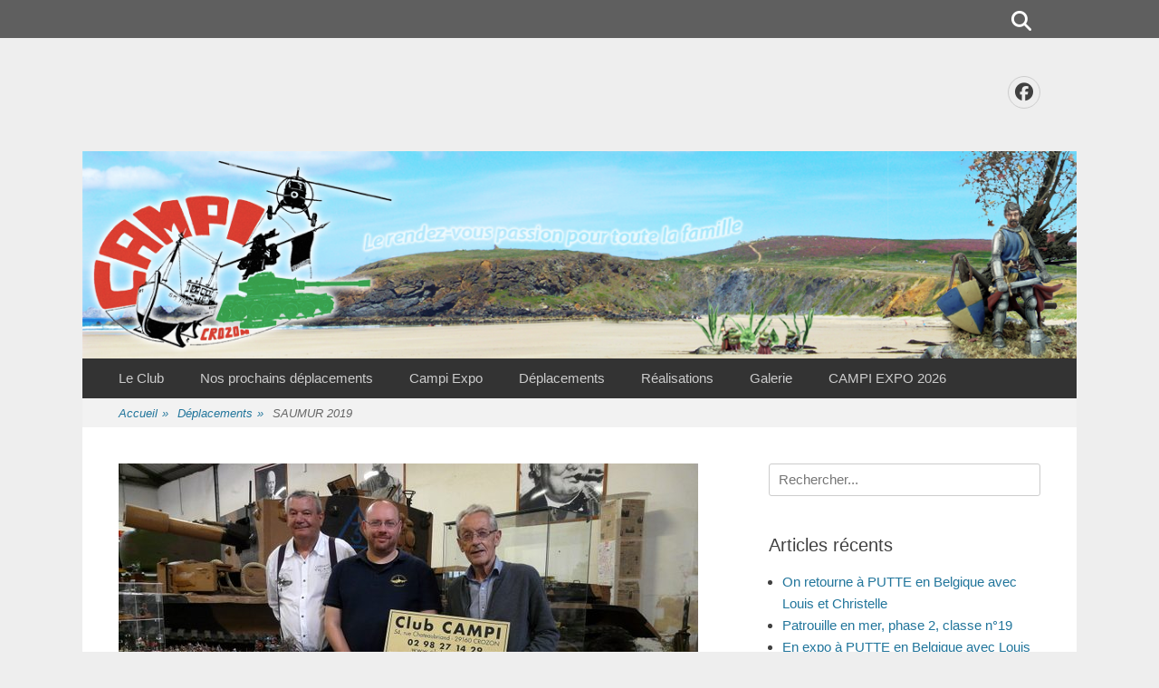

--- FILE ---
content_type: text/html; charset=UTF-8
request_url: https://club-campi.fr/saumur-2019/
body_size: 21790
content:
		<!DOCTYPE html>
		<html lang="fr-FR">
		
<head>
		<meta charset="UTF-8">
		<link rel="profile" href="http://gmpg.org/xfn/11">
		<link rel="pingback" href="https://club-campi.fr/xmlrpc.php"><meta name='robots' content='index, follow, max-image-preview:large, max-snippet:-1, max-video-preview:-1' />
<meta name="viewport" content="width=device-width, initial-scale=1, minimum-scale=1">
	<!-- This site is optimized with the Yoast SEO plugin v26.8 - https://yoast.com/product/yoast-seo-wordpress/ -->
	<title>SAUMUR 2019 - Club CAMPI</title>
	<link rel="canonical" href="https://club-campi.fr/saumur-2019/" />
	<meta property="og:locale" content="fr_FR" />
	<meta property="og:type" content="article" />
	<meta property="og:title" content="SAUMUR 2019 - Club CAMPI" />
	<meta property="og:description" content="SAUMUR 2019 Raconter SAUMUR 2019 pourrait se limiter à : «C&rsquo;était bien, on a bien mangé, Pierrot a eu ses frites au resto Chinois» ou «On a été, on a vaincu et on est rentru !». Mais ce ne serait Lire la suite ..." />
	<meta property="og:url" content="https://club-campi.fr/saumur-2019/" />
	<meta property="og:site_name" content="Club CAMPI" />
	<meta property="article:publisher" content="https://www.facebook.com/people/Club-Campi/100005712286904/" />
	<meta property="article:published_time" content="2019-06-13T06:51:01+00:00" />
	<meta property="og:image" content="https://club-campi.fr/wp-content/uploads/2019/06/P1250910.jpg" />
	<meta property="og:image:width" content="640" />
	<meta property="og:image:height" content="480" />
	<meta property="og:image:type" content="image/jpeg" />
	<meta name="author" content="CampiAdmin" />
	<meta name="twitter:card" content="summary_large_image" />
	<script type="application/ld+json" class="yoast-schema-graph">{"@context":"https://schema.org","@graph":[{"@type":"Article","@id":"https://club-campi.fr/saumur-2019/#article","isPartOf":{"@id":"https://club-campi.fr/saumur-2019/"},"author":{"name":"CampiAdmin","@id":"https://club-campi.fr/#/schema/person/d06044ba9d4586109c7ff0bca7398d25"},"headline":"SAUMUR 2019","datePublished":"2019-06-13T06:51:01+00:00","mainEntityOfPage":{"@id":"https://club-campi.fr/saumur-2019/"},"wordCount":1204,"publisher":{"@id":"https://club-campi.fr/#organization"},"image":{"@id":"https://club-campi.fr/saumur-2019/#primaryimage"},"thumbnailUrl":"https://club-campi.fr/wp-content/uploads/2019/06/P1250910.jpg","articleSection":["Déplacements"],"inLanguage":"fr-FR"},{"@type":"WebPage","@id":"https://club-campi.fr/saumur-2019/","url":"https://club-campi.fr/saumur-2019/","name":"SAUMUR 2019 - Club CAMPI","isPartOf":{"@id":"https://club-campi.fr/#website"},"primaryImageOfPage":{"@id":"https://club-campi.fr/saumur-2019/#primaryimage"},"image":{"@id":"https://club-campi.fr/saumur-2019/#primaryimage"},"thumbnailUrl":"https://club-campi.fr/wp-content/uploads/2019/06/P1250910.jpg","datePublished":"2019-06-13T06:51:01+00:00","breadcrumb":{"@id":"https://club-campi.fr/saumur-2019/#breadcrumb"},"inLanguage":"fr-FR","potentialAction":[{"@type":"ReadAction","target":["https://club-campi.fr/saumur-2019/"]}]},{"@type":"ImageObject","inLanguage":"fr-FR","@id":"https://club-campi.fr/saumur-2019/#primaryimage","url":"https://club-campi.fr/wp-content/uploads/2019/06/P1250910.jpg","contentUrl":"https://club-campi.fr/wp-content/uploads/2019/06/P1250910.jpg","width":640,"height":480},{"@type":"BreadcrumbList","@id":"https://club-campi.fr/saumur-2019/#breadcrumb","itemListElement":[{"@type":"ListItem","position":1,"name":"Accueil","item":"https://club-campi.fr/"},{"@type":"ListItem","position":2,"name":"SAUMUR 2019"}]},{"@type":"WebSite","@id":"https://club-campi.fr/#website","url":"https://club-campi.fr/","name":"Club CAMPI","description":"Club des Amis Maquettiste de la Presqui&#039;Ile","publisher":{"@id":"https://club-campi.fr/#organization"},"potentialAction":[{"@type":"SearchAction","target":{"@type":"EntryPoint","urlTemplate":"https://club-campi.fr/?s={search_term_string}"},"query-input":{"@type":"PropertyValueSpecification","valueRequired":true,"valueName":"search_term_string"}}],"inLanguage":"fr-FR"},{"@type":"Organization","@id":"https://club-campi.fr/#organization","name":"Club CAMPI","url":"https://club-campi.fr/","logo":{"@type":"ImageObject","inLanguage":"fr-FR","@id":"https://club-campi.fr/#/schema/logo/image/","url":"https://club-campi.fr/wp-content/uploads/2023/01/logo-couleurs-rotated.jpg","contentUrl":"https://club-campi.fr/wp-content/uploads/2023/01/logo-couleurs-rotated.jpg","width":1484,"height":1088,"caption":"Club CAMPI"},"image":{"@id":"https://club-campi.fr/#/schema/logo/image/"},"sameAs":["https://www.facebook.com/people/Club-Campi/100005712286904/"]},{"@type":"Person","@id":"https://club-campi.fr/#/schema/person/d06044ba9d4586109c7ff0bca7398d25","name":"CampiAdmin","image":{"@type":"ImageObject","inLanguage":"fr-FR","@id":"https://club-campi.fr/#/schema/person/image/","url":"https://secure.gravatar.com/avatar/fca5d21f01300e42920eb693936a70896dee3cc7ea1ad39c12dc6ad951b13314?s=96&d=mm&r=g","contentUrl":"https://secure.gravatar.com/avatar/fca5d21f01300e42920eb693936a70896dee3cc7ea1ad39c12dc6ad951b13314?s=96&d=mm&r=g","caption":"CampiAdmin"},"url":"https://club-campi.fr/author/campiadmin/"}]}</script>
	<!-- / Yoast SEO plugin. -->


<link rel='dns-prefetch' href='//stats.wp.com' />
<link rel='preconnect' href='//c0.wp.com' />
<link rel="alternate" type="application/rss+xml" title="Club CAMPI &raquo; Flux" href="https://club-campi.fr/feed/" />
<link rel="alternate" type="application/rss+xml" title="Club CAMPI &raquo; Flux des commentaires" href="https://club-campi.fr/comments/feed/" />
<link rel="alternate" type="application/rss+xml" title="Club CAMPI &raquo; SAUMUR 2019 Flux des commentaires" href="https://club-campi.fr/saumur-2019/feed/" />
<link rel="alternate" title="oEmbed (JSON)" type="application/json+oembed" href="https://club-campi.fr/wp-json/oembed/1.0/embed?url=https%3A%2F%2Fclub-campi.fr%2Fsaumur-2019%2F" />
<link rel="alternate" title="oEmbed (XML)" type="text/xml+oembed" href="https://club-campi.fr/wp-json/oembed/1.0/embed?url=https%3A%2F%2Fclub-campi.fr%2Fsaumur-2019%2F&#038;format=xml" />
<style id='wp-img-auto-sizes-contain-inline-css' type='text/css'>
img:is([sizes=auto i],[sizes^="auto," i]){contain-intrinsic-size:3000px 1500px}
/*# sourceURL=wp-img-auto-sizes-contain-inline-css */
</style>
<style id='wp-emoji-styles-inline-css' type='text/css'>

	img.wp-smiley, img.emoji {
		display: inline !important;
		border: none !important;
		box-shadow: none !important;
		height: 1em !important;
		width: 1em !important;
		margin: 0 0.07em !important;
		vertical-align: -0.1em !important;
		background: none !important;
		padding: 0 !important;
	}
/*# sourceURL=wp-emoji-styles-inline-css */
</style>
<style id='wp-block-library-inline-css' type='text/css'>
:root{--wp-block-synced-color:#7a00df;--wp-block-synced-color--rgb:122,0,223;--wp-bound-block-color:var(--wp-block-synced-color);--wp-editor-canvas-background:#ddd;--wp-admin-theme-color:#007cba;--wp-admin-theme-color--rgb:0,124,186;--wp-admin-theme-color-darker-10:#006ba1;--wp-admin-theme-color-darker-10--rgb:0,107,160.5;--wp-admin-theme-color-darker-20:#005a87;--wp-admin-theme-color-darker-20--rgb:0,90,135;--wp-admin-border-width-focus:2px}@media (min-resolution:192dpi){:root{--wp-admin-border-width-focus:1.5px}}.wp-element-button{cursor:pointer}:root .has-very-light-gray-background-color{background-color:#eee}:root .has-very-dark-gray-background-color{background-color:#313131}:root .has-very-light-gray-color{color:#eee}:root .has-very-dark-gray-color{color:#313131}:root .has-vivid-green-cyan-to-vivid-cyan-blue-gradient-background{background:linear-gradient(135deg,#00d084,#0693e3)}:root .has-purple-crush-gradient-background{background:linear-gradient(135deg,#34e2e4,#4721fb 50%,#ab1dfe)}:root .has-hazy-dawn-gradient-background{background:linear-gradient(135deg,#faaca8,#dad0ec)}:root .has-subdued-olive-gradient-background{background:linear-gradient(135deg,#fafae1,#67a671)}:root .has-atomic-cream-gradient-background{background:linear-gradient(135deg,#fdd79a,#004a59)}:root .has-nightshade-gradient-background{background:linear-gradient(135deg,#330968,#31cdcf)}:root .has-midnight-gradient-background{background:linear-gradient(135deg,#020381,#2874fc)}:root{--wp--preset--font-size--normal:16px;--wp--preset--font-size--huge:42px}.has-regular-font-size{font-size:1em}.has-larger-font-size{font-size:2.625em}.has-normal-font-size{font-size:var(--wp--preset--font-size--normal)}.has-huge-font-size{font-size:var(--wp--preset--font-size--huge)}.has-text-align-center{text-align:center}.has-text-align-left{text-align:left}.has-text-align-right{text-align:right}.has-fit-text{white-space:nowrap!important}#end-resizable-editor-section{display:none}.aligncenter{clear:both}.items-justified-left{justify-content:flex-start}.items-justified-center{justify-content:center}.items-justified-right{justify-content:flex-end}.items-justified-space-between{justify-content:space-between}.screen-reader-text{border:0;clip-path:inset(50%);height:1px;margin:-1px;overflow:hidden;padding:0;position:absolute;width:1px;word-wrap:normal!important}.screen-reader-text:focus{background-color:#ddd;clip-path:none;color:#444;display:block;font-size:1em;height:auto;left:5px;line-height:normal;padding:15px 23px 14px;text-decoration:none;top:5px;width:auto;z-index:100000}html :where(.has-border-color){border-style:solid}html :where([style*=border-top-color]){border-top-style:solid}html :where([style*=border-right-color]){border-right-style:solid}html :where([style*=border-bottom-color]){border-bottom-style:solid}html :where([style*=border-left-color]){border-left-style:solid}html :where([style*=border-width]){border-style:solid}html :where([style*=border-top-width]){border-top-style:solid}html :where([style*=border-right-width]){border-right-style:solid}html :where([style*=border-bottom-width]){border-bottom-style:solid}html :where([style*=border-left-width]){border-left-style:solid}html :where(img[class*=wp-image-]){height:auto;max-width:100%}:where(figure){margin:0 0 1em}html :where(.is-position-sticky){--wp-admin--admin-bar--position-offset:var(--wp-admin--admin-bar--height,0px)}@media screen and (max-width:600px){html :where(.is-position-sticky){--wp-admin--admin-bar--position-offset:0px}}

/*# sourceURL=wp-block-library-inline-css */
</style><style id='global-styles-inline-css' type='text/css'>
:root{--wp--preset--aspect-ratio--square: 1;--wp--preset--aspect-ratio--4-3: 4/3;--wp--preset--aspect-ratio--3-4: 3/4;--wp--preset--aspect-ratio--3-2: 3/2;--wp--preset--aspect-ratio--2-3: 2/3;--wp--preset--aspect-ratio--16-9: 16/9;--wp--preset--aspect-ratio--9-16: 9/16;--wp--preset--color--black: #111111;--wp--preset--color--cyan-bluish-gray: #abb8c3;--wp--preset--color--white: #ffffff;--wp--preset--color--pale-pink: #f78da7;--wp--preset--color--vivid-red: #cf2e2e;--wp--preset--color--luminous-vivid-orange: #ff6900;--wp--preset--color--luminous-vivid-amber: #fcb900;--wp--preset--color--light-green-cyan: #7bdcb5;--wp--preset--color--vivid-green-cyan: #00d084;--wp--preset--color--pale-cyan-blue: #8ed1fc;--wp--preset--color--vivid-cyan-blue: #0693e3;--wp--preset--color--vivid-purple: #9b51e0;--wp--preset--color--gray: #f4f4f4;--wp--preset--color--blue: 21759b;--wp--preset--color--orange: #e5ae4a;--wp--preset--gradient--vivid-cyan-blue-to-vivid-purple: linear-gradient(135deg,rgb(6,147,227) 0%,rgb(155,81,224) 100%);--wp--preset--gradient--light-green-cyan-to-vivid-green-cyan: linear-gradient(135deg,rgb(122,220,180) 0%,rgb(0,208,130) 100%);--wp--preset--gradient--luminous-vivid-amber-to-luminous-vivid-orange: linear-gradient(135deg,rgb(252,185,0) 0%,rgb(255,105,0) 100%);--wp--preset--gradient--luminous-vivid-orange-to-vivid-red: linear-gradient(135deg,rgb(255,105,0) 0%,rgb(207,46,46) 100%);--wp--preset--gradient--very-light-gray-to-cyan-bluish-gray: linear-gradient(135deg,rgb(238,238,238) 0%,rgb(169,184,195) 100%);--wp--preset--gradient--cool-to-warm-spectrum: linear-gradient(135deg,rgb(74,234,220) 0%,rgb(151,120,209) 20%,rgb(207,42,186) 40%,rgb(238,44,130) 60%,rgb(251,105,98) 80%,rgb(254,248,76) 100%);--wp--preset--gradient--blush-light-purple: linear-gradient(135deg,rgb(255,206,236) 0%,rgb(152,150,240) 100%);--wp--preset--gradient--blush-bordeaux: linear-gradient(135deg,rgb(254,205,165) 0%,rgb(254,45,45) 50%,rgb(107,0,62) 100%);--wp--preset--gradient--luminous-dusk: linear-gradient(135deg,rgb(255,203,112) 0%,rgb(199,81,192) 50%,rgb(65,88,208) 100%);--wp--preset--gradient--pale-ocean: linear-gradient(135deg,rgb(255,245,203) 0%,rgb(182,227,212) 50%,rgb(51,167,181) 100%);--wp--preset--gradient--electric-grass: linear-gradient(135deg,rgb(202,248,128) 0%,rgb(113,206,126) 100%);--wp--preset--gradient--midnight: linear-gradient(135deg,rgb(2,3,129) 0%,rgb(40,116,252) 100%);--wp--preset--font-size--small: 14px;--wp--preset--font-size--medium: 20px;--wp--preset--font-size--large: 42px;--wp--preset--font-size--x-large: 42px;--wp--preset--font-size--normal: 18px;--wp--preset--font-size--huge: 54px;--wp--preset--spacing--20: 0.44rem;--wp--preset--spacing--30: 0.67rem;--wp--preset--spacing--40: 1rem;--wp--preset--spacing--50: 1.5rem;--wp--preset--spacing--60: 2.25rem;--wp--preset--spacing--70: 3.38rem;--wp--preset--spacing--80: 5.06rem;--wp--preset--shadow--natural: 6px 6px 9px rgba(0, 0, 0, 0.2);--wp--preset--shadow--deep: 12px 12px 50px rgba(0, 0, 0, 0.4);--wp--preset--shadow--sharp: 6px 6px 0px rgba(0, 0, 0, 0.2);--wp--preset--shadow--outlined: 6px 6px 0px -3px rgb(255, 255, 255), 6px 6px rgb(0, 0, 0);--wp--preset--shadow--crisp: 6px 6px 0px rgb(0, 0, 0);}:where(.is-layout-flex){gap: 0.5em;}:where(.is-layout-grid){gap: 0.5em;}body .is-layout-flex{display: flex;}.is-layout-flex{flex-wrap: wrap;align-items: center;}.is-layout-flex > :is(*, div){margin: 0;}body .is-layout-grid{display: grid;}.is-layout-grid > :is(*, div){margin: 0;}:where(.wp-block-columns.is-layout-flex){gap: 2em;}:where(.wp-block-columns.is-layout-grid){gap: 2em;}:where(.wp-block-post-template.is-layout-flex){gap: 1.25em;}:where(.wp-block-post-template.is-layout-grid){gap: 1.25em;}.has-black-color{color: var(--wp--preset--color--black) !important;}.has-cyan-bluish-gray-color{color: var(--wp--preset--color--cyan-bluish-gray) !important;}.has-white-color{color: var(--wp--preset--color--white) !important;}.has-pale-pink-color{color: var(--wp--preset--color--pale-pink) !important;}.has-vivid-red-color{color: var(--wp--preset--color--vivid-red) !important;}.has-luminous-vivid-orange-color{color: var(--wp--preset--color--luminous-vivid-orange) !important;}.has-luminous-vivid-amber-color{color: var(--wp--preset--color--luminous-vivid-amber) !important;}.has-light-green-cyan-color{color: var(--wp--preset--color--light-green-cyan) !important;}.has-vivid-green-cyan-color{color: var(--wp--preset--color--vivid-green-cyan) !important;}.has-pale-cyan-blue-color{color: var(--wp--preset--color--pale-cyan-blue) !important;}.has-vivid-cyan-blue-color{color: var(--wp--preset--color--vivid-cyan-blue) !important;}.has-vivid-purple-color{color: var(--wp--preset--color--vivid-purple) !important;}.has-black-background-color{background-color: var(--wp--preset--color--black) !important;}.has-cyan-bluish-gray-background-color{background-color: var(--wp--preset--color--cyan-bluish-gray) !important;}.has-white-background-color{background-color: var(--wp--preset--color--white) !important;}.has-pale-pink-background-color{background-color: var(--wp--preset--color--pale-pink) !important;}.has-vivid-red-background-color{background-color: var(--wp--preset--color--vivid-red) !important;}.has-luminous-vivid-orange-background-color{background-color: var(--wp--preset--color--luminous-vivid-orange) !important;}.has-luminous-vivid-amber-background-color{background-color: var(--wp--preset--color--luminous-vivid-amber) !important;}.has-light-green-cyan-background-color{background-color: var(--wp--preset--color--light-green-cyan) !important;}.has-vivid-green-cyan-background-color{background-color: var(--wp--preset--color--vivid-green-cyan) !important;}.has-pale-cyan-blue-background-color{background-color: var(--wp--preset--color--pale-cyan-blue) !important;}.has-vivid-cyan-blue-background-color{background-color: var(--wp--preset--color--vivid-cyan-blue) !important;}.has-vivid-purple-background-color{background-color: var(--wp--preset--color--vivid-purple) !important;}.has-black-border-color{border-color: var(--wp--preset--color--black) !important;}.has-cyan-bluish-gray-border-color{border-color: var(--wp--preset--color--cyan-bluish-gray) !important;}.has-white-border-color{border-color: var(--wp--preset--color--white) !important;}.has-pale-pink-border-color{border-color: var(--wp--preset--color--pale-pink) !important;}.has-vivid-red-border-color{border-color: var(--wp--preset--color--vivid-red) !important;}.has-luminous-vivid-orange-border-color{border-color: var(--wp--preset--color--luminous-vivid-orange) !important;}.has-luminous-vivid-amber-border-color{border-color: var(--wp--preset--color--luminous-vivid-amber) !important;}.has-light-green-cyan-border-color{border-color: var(--wp--preset--color--light-green-cyan) !important;}.has-vivid-green-cyan-border-color{border-color: var(--wp--preset--color--vivid-green-cyan) !important;}.has-pale-cyan-blue-border-color{border-color: var(--wp--preset--color--pale-cyan-blue) !important;}.has-vivid-cyan-blue-border-color{border-color: var(--wp--preset--color--vivid-cyan-blue) !important;}.has-vivid-purple-border-color{border-color: var(--wp--preset--color--vivid-purple) !important;}.has-vivid-cyan-blue-to-vivid-purple-gradient-background{background: var(--wp--preset--gradient--vivid-cyan-blue-to-vivid-purple) !important;}.has-light-green-cyan-to-vivid-green-cyan-gradient-background{background: var(--wp--preset--gradient--light-green-cyan-to-vivid-green-cyan) !important;}.has-luminous-vivid-amber-to-luminous-vivid-orange-gradient-background{background: var(--wp--preset--gradient--luminous-vivid-amber-to-luminous-vivid-orange) !important;}.has-luminous-vivid-orange-to-vivid-red-gradient-background{background: var(--wp--preset--gradient--luminous-vivid-orange-to-vivid-red) !important;}.has-very-light-gray-to-cyan-bluish-gray-gradient-background{background: var(--wp--preset--gradient--very-light-gray-to-cyan-bluish-gray) !important;}.has-cool-to-warm-spectrum-gradient-background{background: var(--wp--preset--gradient--cool-to-warm-spectrum) !important;}.has-blush-light-purple-gradient-background{background: var(--wp--preset--gradient--blush-light-purple) !important;}.has-blush-bordeaux-gradient-background{background: var(--wp--preset--gradient--blush-bordeaux) !important;}.has-luminous-dusk-gradient-background{background: var(--wp--preset--gradient--luminous-dusk) !important;}.has-pale-ocean-gradient-background{background: var(--wp--preset--gradient--pale-ocean) !important;}.has-electric-grass-gradient-background{background: var(--wp--preset--gradient--electric-grass) !important;}.has-midnight-gradient-background{background: var(--wp--preset--gradient--midnight) !important;}.has-small-font-size{font-size: var(--wp--preset--font-size--small) !important;}.has-medium-font-size{font-size: var(--wp--preset--font-size--medium) !important;}.has-large-font-size{font-size: var(--wp--preset--font-size--large) !important;}.has-x-large-font-size{font-size: var(--wp--preset--font-size--x-large) !important;}
/*# sourceURL=global-styles-inline-css */
</style>

<style id='classic-theme-styles-inline-css' type='text/css'>
/*! This file is auto-generated */
.wp-block-button__link{color:#fff;background-color:#32373c;border-radius:9999px;box-shadow:none;text-decoration:none;padding:calc(.667em + 2px) calc(1.333em + 2px);font-size:1.125em}.wp-block-file__button{background:#32373c;color:#fff;text-decoration:none}
/*# sourceURL=/wp-includes/css/classic-themes.min.css */
</style>
<link rel='stylesheet' id='foobox-free-min-css' href='https://club-campi.fr/wp-content/plugins/foobox-image-lightbox/free/css/foobox.free.min.css?ver=2.7.41' type='text/css' media='all' />
<link rel='stylesheet' id='gridalicious-style-css' href='https://club-campi.fr/wp-content/themes/gridalicious/style.css?ver=20251217-100700' type='text/css' media='all' />
<link rel='stylesheet' id='font-awesome-css' href='https://club-campi.fr/wp-content/themes/gridalicious/css/font-awesome/css/all.min.css?ver=6.7.2' type='text/css' media='all' />
<link rel='stylesheet' id='gridalicious-responsive-css' href='https://club-campi.fr/wp-content/themes/gridalicious/css/responsive.css?ver=6.9' type='text/css' media='all' />
<link rel='stylesheet' id='jquery-sidr-css' href='https://club-campi.fr/wp-content/themes/gridalicious/css/jquery.sidr.light.min.css?ver=2.1.0' type='text/css' media='all' />
<link rel='stylesheet' id='gridalicious-block-style-css' href='https://club-campi.fr/wp-content/themes/gridalicious/css/blocks.css?ver=20251217-100700' type='text/css' media='all' />
<link rel='stylesheet' id='sharedaddy-css' href='https://c0.wp.com/p/jetpack/15.4/modules/sharedaddy/sharing.css' type='text/css' media='all' />
<link rel='stylesheet' id='social-logos-css' href='https://c0.wp.com/p/jetpack/15.4/_inc/social-logos/social-logos.min.css' type='text/css' media='all' />
<script type="text/javascript" src="https://c0.wp.com/c/6.9/wp-includes/js/jquery/jquery.min.js" id="jquery-core-js"></script>
<script type="text/javascript" src="https://c0.wp.com/c/6.9/wp-includes/js/jquery/jquery-migrate.min.js" id="jquery-migrate-js"></script>
<script type="text/javascript" src="https://club-campi.fr/wp-content/themes/gridalicious/js/jquery.sidr.min.js?ver=2.2.1.1%20-%202016-03-04" id="jquery-sidr-js"></script>
<script type="text/javascript" src="https://club-campi.fr/wp-content/themes/gridalicious/js/gridalicious-custom-scripts.min.js" id="gridalicious-custom-scripts-js"></script>
<script type="text/javascript" id="foobox-free-min-js-before">
/* <![CDATA[ */
/* Run FooBox FREE (v2.7.41) */
var FOOBOX = window.FOOBOX = {
	ready: true,
	disableOthers: true,
	o: {wordpress: { enabled: true }, captions: { dataTitle: ["captionTitle","title"], dataDesc: ["captionDesc","description"] }, rel: '', excludes:'.fbx-link,.nofoobox,.nolightbox,a[href*="pinterest.com/pin/create/button/"]', affiliate : { enabled: false }, error: "Impossible de charger l’élément"},
	selectors: [
		".gallery", ".wp-block-gallery", ".wp-caption", ".wp-block-image", "a:has(img[class*=wp-image-])", ".foobox"
	],
	pre: function( $ ){
		// Custom JavaScript (Pre)
		
	},
	post: function( $ ){
		// Custom JavaScript (Post)
		
		// Custom Captions Code
		
	},
	custom: function( $ ){
		// Custom Extra JS
		
	}
};
//# sourceURL=foobox-free-min-js-before
/* ]]> */
</script>
<script type="text/javascript" src="https://club-campi.fr/wp-content/plugins/foobox-image-lightbox/free/js/foobox.free.min.js?ver=2.7.41" id="foobox-free-min-js"></script>
<link rel="https://api.w.org/" href="https://club-campi.fr/wp-json/" /><link rel="alternate" title="JSON" type="application/json" href="https://club-campi.fr/wp-json/wp/v2/posts/4283" /><link rel="EditURI" type="application/rsd+xml" title="RSD" href="https://club-campi.fr/xmlrpc.php?rsd" />
<meta name="generator" content="WordPress 6.9" />
<link rel='shortlink' href='https://club-campi.fr/?p=4283' />
	<style>img#wpstats{display:none}</style>
			<style type="text/css">
		</style>
	<link rel="icon" href="https://club-campi.fr/wp-content/uploads/2017/06/cropped-cropped-Logo_Def1-2-1-1-32x32.gif" sizes="32x32" />
<link rel="icon" href="https://club-campi.fr/wp-content/uploads/2017/06/cropped-cropped-Logo_Def1-2-1-1-192x192.gif" sizes="192x192" />
<link rel="apple-touch-icon" href="https://club-campi.fr/wp-content/uploads/2017/06/cropped-cropped-Logo_Def1-2-1-1-180x180.gif" />
<meta name="msapplication-TileImage" content="https://club-campi.fr/wp-content/uploads/2017/06/cropped-cropped-Logo_Def1-2-1-1-270x270.gif" />
<!-- Club CAMPI inline CSS Styles -->
<style type="text/css" media="screen">
.site-title a, .site-description { position: absolute !important; clip: rect(1px 1px 1px 1px); clip: rect(1px, 1px, 1px, 1px); }
</style>
</head>

<body class="wp-singular post-template-default single single-post postid-4283 single-format-standard wp-embed-responsive wp-theme-gridalicious two-columns content-left excerpt-image-left mobile-menu-two">


		<div id="page" class="hfeed site">
				<header id="masthead" role="banner">
    		<div class="wrapper">
		
        <div id="mobile-header-left-menu" class="mobile-menu-anchor primary-menu">
            <a href="#mobile-header-left-nav" id="header-left-menu" class="font-awesome fa-menu">
                <span class="mobile-menu-text">Menu</span>
            </a>
        </div><!-- #mobile-header-menu -->
        <div id="site-branding">
		<div id="site-header">
			<h1 class="site-title"><a href="https://club-campi.fr/">Club CAMPI</a></h1>
			<h2 class="site-description">Club des Amis Maquettiste de la Presqui&#039;Ile</h2>
		</div><!-- #site-header --></div><!-- #site-branding-->            <div id="mobile-header-right-menu" class="mobile-menu-anchor secondary-menu">
                <a href="#mobile-header-right-menu" id="secondary-menu" class="font-awesome fa-menu">
                    <span class="mobile-menu-text">Menu</span>
                </a>
            </div><!-- #mobile-header-menu -->
	<aside class="sidebar sidebar-header-right widget-area">
					<section class="widget widget_gridalicious_social_icons" id="header-right-social-icons">
				<div class="widget-wrap">
					<a class="font-awesome fa-brands fa-facebook" target="_blank" title="Facebook" href="https://www.facebook.com/profile.php?id=100005712286904"><span class="screen-reader-text">Facebook</span> </a>				</div><!-- .widget-wrap -->
			</section><!-- #header-right-social-icons -->
			</aside><!-- .sidebar .header-sidebar .widget-area -->
			</div><!-- .wrapper -->
		</header><!-- #masthead -->
		<div id="header-featured-image">
					<div class="wrapper"><a title="" href="https://club-campi.fr/entete" target="_self"><img class="wp-post-image" alt="" src="https://club-campi.fr/wp-content/uploads/2017/06/ban3.png" /></a></div><!-- .wrapper -->
				</div><!-- #header-featured-image -->        <nav class="site-navigation nav-primary search-enabled" role="navigation">
            <div class="wrapper">
                <h1 class="assistive-text">Premier Menu</h1>
                <div class="screen-reader-text skip-link"><a href="#content" title="Aller au contenu">Aller au contenu</a></div>
                                <div id="search-toggle" class="font-awesome">
                    <a class="screen-reader-text" href="#search-container">Rechercher</a>
                </div>

                <div id="search-container" class="displaynone">
                    
<form role="search" method="get" class="search-form" action="https://club-campi.fr/">
	<label>
		<span class="screen-reader-text">Recherche pour :</span>
		<input type="search" class="search-field" placeholder="Rechercher..." value="" name="s" title="Recherche pour :">
	</label>
	<input type="submit" class="search-submit" value="Recherche">
</form>
                </div>
            </div><!-- .wrapper -->
        </nav><!-- .nav-primary -->
                    <nav class="site-navigation nav-secondary" role="navigation">
                <div class="wrapper">
                    <h1 class="assistive-text">Second Menu</h1>
                    <div class="screen-reader-text skip-link"><a href="#content" title="Aller au contenu">Aller au contenu</a></div>
                    <div class="menu-menu-principal-container"><ul id="menu-menu-principal" class="menu gridalicious-nav-menu"><li id="menu-item-364" class="menu-item menu-item-type-taxonomy menu-item-object-category menu-item-364"><a href="https://club-campi.fr/category/le-club/">Le Club</a></li>
<li id="menu-item-4687" class="menu-item menu-item-type-post_type menu-item-object-page menu-item-4687"><a href="https://club-campi.fr/nos-prochains-deplacements/">Nos prochains déplacements</a></li>
<li id="menu-item-35" class="menu-item menu-item-type-taxonomy menu-item-object-category menu-item-35"><a href="https://club-campi.fr/category/campi-expo/">Campi Expo</a></li>
<li id="menu-item-27" class="menu-item menu-item-type-taxonomy menu-item-object-category current-post-ancestor current-menu-parent current-post-parent menu-item-27"><a href="https://club-campi.fr/category/deplacements/">Déplacements</a></li>
<li id="menu-item-38" class="menu-item menu-item-type-taxonomy menu-item-object-category menu-item-38"><a href="https://club-campi.fr/category/realisations/">Réalisations</a></li>
<li id="menu-item-686" class="menu-item menu-item-type-taxonomy menu-item-object-category menu-item-686"><a href="https://club-campi.fr/category/galerie/">Galerie</a></li>
<li id="menu-item-18585" class="menu-item menu-item-type-post_type menu-item-object-page menu-item-18585"><a href="https://club-campi.fr/campi-expo-2026/">CAMPI EXPO 2026</a></li>
</ul></div>                </div><!-- .wrapper -->
            </nav><!-- .nav-secondary -->

        <div id="breadcrumb-list">
					<div class="wrapper"><span class="breadcrumb" typeof="v:Breadcrumb"><a rel="v:url" property="v:title" href="https://club-campi.fr/">Accueil <span class="sep">&raquo;</span><!-- .sep --></a></span><span class="breadcrumb" typeof="v:Breadcrumb"><a rel="v:url" property="v:title" href="https://club-campi.fr/category/deplacements/">Déplacements<span class="sep">&raquo;</span><!-- .sep --></a></span><span class="breadcrumb-current">SAUMUR 2019</span></div><!-- .wrapper -->
			</div><!-- #breadcrumb-list -->		<div id="content" class="site-content">
			<div class="wrapper">
	
	<main id="main" class="site-main" role="main">

	
		
<article id="post-4283" class="post-4283 post type-post status-publish format-standard has-post-thumbnail hentry category-deplacements">
					<figure class="featured-image featured">
					<img width="640" height="439" src="https://club-campi.fr/wp-content/uploads/2019/06/P1250910-640x439.jpg" class="attachment-gridalicious-featured size-gridalicious-featured wp-post-image" alt="" decoding="async" />				</figure>
	
	<div class="entry-container">
		<header class="entry-header">
			<h1 class="entry-title">SAUMUR 2019</h1>

			<p class="entry-meta"><span class="posted-on"><span class="screen-reader-text">Posté le</span><a href="https://club-campi.fr/saumur-2019/" rel="bookmark"><time class="entry-date published updated" datetime="2019-06-13T06:51:01+00:00">juin 13, 2019</time></a></span><span class="byline"><span class="author vcard"><span class="screen-reader-text">Auteur</span><a class="url fn n" href="https://club-campi.fr/author/campiadmin/">CampiAdmin</a></span></span></p><!-- .entry-meta -->		</header><!-- .entry-header -->

		<div class="entry-content">
			<p>SAUMUR 2019</p>
<p><img decoding="async" class="alignnone size-medium wp-image-4316" src="https://club-campi.fr/wp-content/uploads/2019/06/P1250942-300x225.jpg" alt="" width="300" height="225" srcset="https://club-campi.fr/wp-content/uploads/2019/06/P1250942-300x225.jpg 300w, https://club-campi.fr/wp-content/uploads/2019/06/P1250942.jpg 640w" sizes="(max-width: 300px) 100vw, 300px" /></p>
<p><strong>Raconter SAUMUR 2019 pourrait se limiter à : «C&rsquo;était bien, on a bien mangé, Pierrot a eu ses frites au resto Chinois» ou «On a été, on a vaincu et on est rentru !». Mais ce ne serait pas un vrai reportage CAMPI, alors, reprenons !</strong></p>
<p>Tout cela a commencé, il y a plusieurs mois. J’annonçais une éventuelle possibilité de déplacement du club à SAUMUR, (vous savez que le blindé n&rsquo;est pas ma tasse de thé ni celle de l&rsquo;ami Pierrot). Nos deux spécialistes blindés, Jean No et Thiébaud s&rsquo;écrièrent : «ouais, (bis!) ! Super ! On y va !» et réservation fut faite d&rsquo;un stand de 4 m pour 2. L&rsquo;échéance approchant le bon Thiébaud se fit rappeler à l&rsquo;ordre par sa moitié car il avait «zappé» un événement familial programmé aux mêmes dates. Et voilà, notre Jean No seul au monde. Tu en penses quoi Pierrot ? Pas besoin d&rsquo;attendre longtemps et voilà le Prez et Pierrot de s&#8217;embarquer dans l’aventure. De plus, Jean No proposait de nous véhiculer, une première pour moi, voir deux, la découverte du musée des blindés et celle du DUSTER à Jean No. L&rsquo;avantage des 4 mètres de stand, c&rsquo;est qu&rsquo;il n&rsquo;y a pas beaucoup de matos à charger. Le tout soigneusement conditionné en caisse par mesure de sécurité et de confort de voyage, (enfin presque, puisque notre vilain petit canard Thiébaud persiste à nous coller ses superbes dioramas en cageot ou en boîte à chaussures). Le Prez, un peu vieux maintenant, propose d&rsquo;amener son bon GPS, auquel Jean No répond : «C&rsquo;est pas la peine, j&rsquo;ai tout sur mon téléphone !». « Et oui, il faut que je me mette à la cool avec le progrès, comme ils disent !».</p>
<p align="JUSTIFY"><strong>Départ :</strong> Le vendredi à 14 heures, rassemblement chez Pierrot, (ce qui nous rapproche déjà fortement de SAUMUR). Jean No, Capitaine du véhicule est maître d’œuvre pour le chargement, déjà ça râle pour le cageot. Moi je ne dis rien, mais dans ma tête, une phrase répétitive me harcèle : «je l&rsquo;avais bien dit, que des caisses !». Route sans encombre en longeant la tempête Miguel. Arrivés à SAUMUR, le téléphone-GPS nous lâche, plus de batterie. Et dans ma tête encore une petite pensée pour mon bon vieux GPS. Pas de panique, puisque nous allons à l’hôtel de la gare, il suffit donc de trouver la gare. Je ne sais pas pourquoi, sûrement un petit coup de frein intempestif, propulse un V1 dans le cageot à Thiébaud. Le passager arrière, responsable du chargement, s&rsquo;écrie : «ah lalalalala, c&rsquo;est tout pété !». Comme avec Pierrot on se sait jamais si c&rsquo;est du lard ou du cochon, et bien là, c&rsquo;était sérieux. Enfin un peu de boulot pour Jean No pour occuper sa soirée sereinement. Pause bien méritée à notre hébergement qui nous conseille le resto d&rsquo;à côté. Bien mal nous en a pris, nous avons eu affaire à une bande d&rsquo;amateurs qui nous gâchent tout de même le repas, (demander explications à Jean No quand vous le verrez). Dodo. Petit dèj à 8 heures, brosser les dents et direction le musée. Jean No a remis en état l&rsquo;explosion du cageot, on y voit que du feu.</p>
<p align="JUSTIFY">Bizarre, le GPS nous indique un chemin détourné. Nous passons de nombreux rond-points et dans l&rsquo;un d&rsquo;entre eux, un petit freinage sportif du Capitaine et là, c&rsquo;est carrément un V 2, (le pied d&rsquo;appareil photo) qui explose le dio du cageot ! Pierrot pleure&#8230; Je calme les esprits, et en ma qualité de Prez, je déclare solennellement : «pas grave ! Vous allez réparer !». On arrive au Musée, tout de suite surpris par l&rsquo;ampleur de l&rsquo;établissement et de cette belle façade peinte en bleu/blanc/rouge. Accueil très sympa. Je passe par l&rsquo;administration pour percevoir le package papiers et emplacement. Tout est prêt, ça va vite. On rentre dans la place, par la salle blindés allemands 39/45 et là c&rsquo;est plein les yeux. Nous trouvons notre emplacement dans la salle des alliés et montant notre stand à toucher un canon PAK 40. A deux mètres de nous en face, de superbes chars Anglais. Le stand est vite monté. Je laisse la place pour les deux ingénieurs chargés des réparations du sinistre du cageot. Rapidement réparé par des mains d&rsquo;experts, on inscrit le dio à Thiébaud dans la catégorie, «dio où il y a plus de colle que de plastique, maintes fois réparés!».</p>
<p align="JUSTIFY"><img loading="lazy" decoding="async" class="alignnone size-medium wp-image-4290" src="https://club-campi.fr/wp-content/uploads/2019/06/P1250905-300x225.jpg" alt="" width="300" height="225" srcset="https://club-campi.fr/wp-content/uploads/2019/06/P1250905-300x225.jpg 300w, https://club-campi.fr/wp-content/uploads/2019/06/P1250905.jpg 640w" sizes="auto, (max-width: 300px) 100vw, 300px" /></p>
<p align="JUSTIFY">Et l&rsquo;équipe s&rsquo;étiole entre tous ces chars. On retrouve beaucoup d&rsquo;amis de ce microcosme maquettiste. Beaucoup d&rsquo;étrangers sont également présents. Une salle est consacrée aux commerçants. On a voulu faire croire à Jean No que l&rsquo;accès à cette salle était interdit, mais notre plan n&rsquo;a pas tenu bien longtemps. Midi, on récupère nos plateaux repas, commandés auprès de l&rsquo;organisation, copieux et sympa. Après-midi photos et digestion ou l&rsquo;inverse, je ne sais plus. Grâce au téléphone de Jean No, (autonomie 10 mn, je plaisante !) on localise un chinois pas loin de l’hôtel. On ne dit rien à Pierrot et direction le Chinois où Pierrot trouve encore des frites à volonté !</p>
<p align="JUSTIFY">Dodo récupérateur.</p>
<p align="JUSTIFY"><strong>Dimanche matin </strong>: tourisme, direction le château. Magnifique, superbe, on fait le tour à pied, très très sympa.</p>
<p align="JUSTIFY"><img loading="lazy" decoding="async" class="alignnone size-medium wp-image-4285" src="https://club-campi.fr/wp-content/uploads/2019/06/mms_20190611_113131-300x225.jpg" alt="" width="300" height="225" srcset="https://club-campi.fr/wp-content/uploads/2019/06/mms_20190611_113131-300x225.jpg 300w, https://club-campi.fr/wp-content/uploads/2019/06/mms_20190611_113131.jpg 640w" sizes="auto, (max-width: 300px) 100vw, 300px" /><img loading="lazy" decoding="async" class="alignnone size-medium wp-image-4286" src="https://club-campi.fr/wp-content/uploads/2019/06/mms_20190611_113138-300x225.jpg" alt="" width="300" height="225" srcset="https://club-campi.fr/wp-content/uploads/2019/06/mms_20190611_113138-300x225.jpg 300w, https://club-campi.fr/wp-content/uploads/2019/06/mms_20190611_113138.jpg 640w" sizes="auto, (max-width: 300px) 100vw, 300px" /><img loading="lazy" decoding="async" class="alignnone size-medium wp-image-4288" src="https://club-campi.fr/wp-content/uploads/2019/06/mms_20190611_113152-225x300.jpg" alt="" width="225" height="300" srcset="https://club-campi.fr/wp-content/uploads/2019/06/mms_20190611_113152-225x300.jpg 225w, https://club-campi.fr/wp-content/uploads/2019/06/mms_20190611_113152.jpg 480w" sizes="auto, (max-width: 225px) 100vw, 225px" /><img loading="lazy" decoding="async" class="alignnone size-medium wp-image-4287" src="https://club-campi.fr/wp-content/uploads/2019/06/mms_20190611_113146-300x225.jpg" alt="" width="300" height="225" srcset="https://club-campi.fr/wp-content/uploads/2019/06/mms_20190611_113146-300x225.jpg 300w, https://club-campi.fr/wp-content/uploads/2019/06/mms_20190611_113146.jpg 640w" sizes="auto, (max-width: 300px) 100vw, 300px" /></p>
<p align="JUSTIFY">Retour à la salle. Re-visite, grandes discussions avec les amis et on arrive aux très bons plateaux repas que l&rsquo;on dégustera à notre stand, puisque nous avons la chance d&rsquo;être dans un endroit calme auprès de Marseillais très sympas et discrets.</p>
<p align="JUSTIFY"><img loading="lazy" decoding="async" class="alignnone size-medium wp-image-4424" src="https://club-campi.fr/wp-content/uploads/2019/06/P1260106-300x225.jpg" alt="" width="300" height="225" srcset="https://club-campi.fr/wp-content/uploads/2019/06/P1260106-300x225.jpg 300w, https://club-campi.fr/wp-content/uploads/2019/06/P1260106.jpg 640w" sizes="auto, (max-width: 300px) 100vw, 300px" /><img loading="lazy" decoding="async" class="alignnone size-medium wp-image-4416" src="https://club-campi.fr/wp-content/uploads/2019/06/P1260081-300x225.jpg" alt="" width="300" height="225" srcset="https://club-campi.fr/wp-content/uploads/2019/06/P1260081-300x225.jpg 300w, https://club-campi.fr/wp-content/uploads/2019/06/P1260081.jpg 640w" sizes="auto, (max-width: 300px) 100vw, 300px" /><img loading="lazy" decoding="async" class="alignnone size-medium wp-image-4452" src="https://club-campi.fr/wp-content/uploads/2019/06/IMG_282211-300x225.jpg" alt="" width="300" height="225" srcset="https://club-campi.fr/wp-content/uploads/2019/06/IMG_282211-300x225.jpg 300w, https://club-campi.fr/wp-content/uploads/2019/06/IMG_282211.jpg 640w" sizes="auto, (max-width: 300px) 100vw, 300px" /> <img loading="lazy" decoding="async" class="alignnone size-medium wp-image-4453" src="https://club-campi.fr/wp-content/uploads/2019/06/IMG_28251-300x225.jpg" alt="" width="300" height="225" srcset="https://club-campi.fr/wp-content/uploads/2019/06/IMG_28251-300x225.jpg 300w, https://club-campi.fr/wp-content/uploads/2019/06/IMG_28251.jpg 640w" sizes="auto, (max-width: 300px) 100vw, 300px" /></p>
<p align="JUSTIFY">Jean No se décide à se mettre à travailler sur sa figurine : enfin une pause pour sa carte bleue qui est déjà à moitié fondue. On ne sait pas qui,  mais quelqu&rsquo;un lui a mis un os de dinosaure en maquette dans sa mallette d&rsquo;outillage. Sûrement, une blague du perfide Pierrot !&#8230;</p>
<p align="JUSTIFY"><img loading="lazy" decoding="async" class="alignnone size-medium wp-image-4289" src="https://club-campi.fr/wp-content/uploads/2019/06/mms_20190611_113158-300x236.jpg" alt="" width="300" height="236" srcset="https://club-campi.fr/wp-content/uploads/2019/06/mms_20190611_113158-300x236.jpg 300w, https://club-campi.fr/wp-content/uploads/2019/06/mms_20190611_113158.jpg 640w" sizes="auto, (max-width: 300px) 100vw, 300px" /></p>
<p align="JUSTIFY">16 heures, la remise des prix. Il y a énormément de monde.</p>
<p align="JUSTIFY"><img loading="lazy" decoding="async" class="alignnone size-medium wp-image-4446" src="https://club-campi.fr/wp-content/uploads/2019/06/P1260149-1-300x225.jpg" alt="" width="300" height="225" srcset="https://club-campi.fr/wp-content/uploads/2019/06/P1260149-1-300x225.jpg 300w, https://club-campi.fr/wp-content/uploads/2019/06/P1260149-1.jpg 640w" sizes="auto, (max-width: 300px) 100vw, 300px" /></p>
<p align="JUSTIFY">Je laisse la place à mes deux compagnons pour profiter d&rsquo;aller re-visiter les halls qui d&rsquo;un seul coup sont très très calme. Je reviens aux nouvelles, Jean No décroche une médaille d&rsquo;argent. Le dio à Thiebaud, maintes fois retravaillé par des spécialistes, n&rsquo;a pas été reconnu à la juste valeur de ses travaux de sauvegarde et de restauration. Remballage express, route sans incident, vu le WE prolongé ; pas de bouchon à NANTES ni à LORIENT. On se paye le luxe d&rsquo;une pause à l&rsquo;aire de Marsan (et oui, il faut bien que Pierrot se nicotinise les poumons) et nous serons à la maison pour 23 heures. Va savoir pourquoi, pas de nouveau scud dans le cageot.</p>
<p align="JUSTIFY">Une très belle découverte, une expo de maquettes dans un cadre exceptionnel. J&rsquo;invite tous les maquettistes qui ne connaissent pas ce musée, à s&rsquo;y rendre. Une très belle expérience.</p>
<p align="JUSTIFY">topo et photos : Alpers</p>
<p align="JUSTIFY"><strong>Quelques photos des blindés:</strong></p>

		<style type="text/css">
			#gallery-1 {
				margin: auto;
			}
			#gallery-1 .gallery-item {
				float: left;
				margin-top: 10px;
				text-align: center;
				width: 33%;
			}
			#gallery-1 img {
				border: 2px solid #cfcfcf;
			}
			#gallery-1 .gallery-caption {
				margin-left: 0;
			}
			/* see gallery_shortcode() in wp-includes/media.php */
		</style>
		<div id='gallery-1' class='gallery galleryid-4283 gallery-columns-3 gallery-size-large'><dl class='gallery-item'>
			<dt class='gallery-icon landscape'>
				<a href='https://club-campi.fr/saumur-2019/p1260152/#main'><img loading="lazy" decoding="async" width="640" height="480" src="https://club-campi.fr/wp-content/uploads/2019/06/P1260152.jpg" class="attachment-large size-large" alt="" srcset="https://club-campi.fr/wp-content/uploads/2019/06/P1260152.jpg 640w, https://club-campi.fr/wp-content/uploads/2019/06/P1260152-300x225.jpg 300w" sizes="auto, (max-width: 640px) 100vw, 640px" /></a>
			</dt></dl><dl class='gallery-item'>
			<dt class='gallery-icon landscape'>
				<a href='https://club-campi.fr/saumur-2019/p1260115/#main'><img loading="lazy" decoding="async" width="640" height="480" src="https://club-campi.fr/wp-content/uploads/2019/06/P1260115.jpg" class="attachment-large size-large" alt="" srcset="https://club-campi.fr/wp-content/uploads/2019/06/P1260115.jpg 640w, https://club-campi.fr/wp-content/uploads/2019/06/P1260115-300x225.jpg 300w" sizes="auto, (max-width: 640px) 100vw, 640px" /></a>
			</dt></dl><dl class='gallery-item'>
			<dt class='gallery-icon landscape'>
				<a href='https://club-campi.fr/saumur-2019/p1260114/#main'><img loading="lazy" decoding="async" width="640" height="480" src="https://club-campi.fr/wp-content/uploads/2019/06/P1260114.jpg" class="attachment-large size-large" alt="" srcset="https://club-campi.fr/wp-content/uploads/2019/06/P1260114.jpg 640w, https://club-campi.fr/wp-content/uploads/2019/06/P1260114-300x225.jpg 300w" sizes="auto, (max-width: 640px) 100vw, 640px" /></a>
			</dt></dl><br style="clear: both" /><dl class='gallery-item'>
			<dt class='gallery-icon landscape'>
				<a href='https://club-campi.fr/saumur-2019/p1260111/#main'><img loading="lazy" decoding="async" width="640" height="480" src="https://club-campi.fr/wp-content/uploads/2019/06/P1260111.jpg" class="attachment-large size-large" alt="" srcset="https://club-campi.fr/wp-content/uploads/2019/06/P1260111.jpg 640w, https://club-campi.fr/wp-content/uploads/2019/06/P1260111-300x225.jpg 300w" sizes="auto, (max-width: 640px) 100vw, 640px" /></a>
			</dt></dl><dl class='gallery-item'>
			<dt class='gallery-icon landscape'>
				<a href='https://club-campi.fr/saumur-2019/p1260110/#main'><img loading="lazy" decoding="async" width="640" height="480" src="https://club-campi.fr/wp-content/uploads/2019/06/P1260110.jpg" class="attachment-large size-large" alt="" srcset="https://club-campi.fr/wp-content/uploads/2019/06/P1260110.jpg 640w, https://club-campi.fr/wp-content/uploads/2019/06/P1260110-300x225.jpg 300w" sizes="auto, (max-width: 640px) 100vw, 640px" /></a>
			</dt></dl><dl class='gallery-item'>
			<dt class='gallery-icon landscape'>
				<a href='https://club-campi.fr/saumur-2019/p1260108/#main'><img loading="lazy" decoding="async" width="640" height="480" src="https://club-campi.fr/wp-content/uploads/2019/06/P1260108.jpg" class="attachment-large size-large" alt="" srcset="https://club-campi.fr/wp-content/uploads/2019/06/P1260108.jpg 640w, https://club-campi.fr/wp-content/uploads/2019/06/P1260108-300x225.jpg 300w" sizes="auto, (max-width: 640px) 100vw, 640px" /></a>
			</dt></dl><br style="clear: both" /><dl class='gallery-item'>
			<dt class='gallery-icon landscape'>
				<a href='https://club-campi.fr/saumur-2019/p1260107/#main'><img loading="lazy" decoding="async" width="640" height="480" src="https://club-campi.fr/wp-content/uploads/2019/06/P1260107.jpg" class="attachment-large size-large" alt="" srcset="https://club-campi.fr/wp-content/uploads/2019/06/P1260107.jpg 640w, https://club-campi.fr/wp-content/uploads/2019/06/P1260107-300x225.jpg 300w" sizes="auto, (max-width: 640px) 100vw, 640px" /></a>
			</dt></dl><dl class='gallery-item'>
			<dt class='gallery-icon landscape'>
				<a href='https://club-campi.fr/saumur-2019/p1260097/#main'><img loading="lazy" decoding="async" width="640" height="480" src="https://club-campi.fr/wp-content/uploads/2019/06/P1260097.jpg" class="attachment-large size-large" alt="" srcset="https://club-campi.fr/wp-content/uploads/2019/06/P1260097.jpg 640w, https://club-campi.fr/wp-content/uploads/2019/06/P1260097-300x225.jpg 300w" sizes="auto, (max-width: 640px) 100vw, 640px" /></a>
			</dt></dl><dl class='gallery-item'>
			<dt class='gallery-icon landscape'>
				<a href='https://club-campi.fr/saumur-2019/p1260094/#main'><img loading="lazy" decoding="async" width="640" height="480" src="https://club-campi.fr/wp-content/uploads/2019/06/P1260094.jpg" class="attachment-large size-large" alt="" srcset="https://club-campi.fr/wp-content/uploads/2019/06/P1260094.jpg 640w, https://club-campi.fr/wp-content/uploads/2019/06/P1260094-300x225.jpg 300w" sizes="auto, (max-width: 640px) 100vw, 640px" /></a>
			</dt></dl><br style="clear: both" /><dl class='gallery-item'>
			<dt class='gallery-icon landscape'>
				<a href='https://club-campi.fr/saumur-2019/p1260091/#main'><img loading="lazy" decoding="async" width="640" height="480" src="https://club-campi.fr/wp-content/uploads/2019/06/P1260091.jpg" class="attachment-large size-large" alt="" srcset="https://club-campi.fr/wp-content/uploads/2019/06/P1260091.jpg 640w, https://club-campi.fr/wp-content/uploads/2019/06/P1260091-300x225.jpg 300w" sizes="auto, (max-width: 640px) 100vw, 640px" /></a>
			</dt></dl><dl class='gallery-item'>
			<dt class='gallery-icon landscape'>
				<a href='https://club-campi.fr/saumur-2019/p1260089/#main'><img loading="lazy" decoding="async" width="640" height="480" src="https://club-campi.fr/wp-content/uploads/2019/06/P1260089.jpg" class="attachment-large size-large" alt="" srcset="https://club-campi.fr/wp-content/uploads/2019/06/P1260089.jpg 640w, https://club-campi.fr/wp-content/uploads/2019/06/P1260089-300x225.jpg 300w" sizes="auto, (max-width: 640px) 100vw, 640px" /></a>
			</dt></dl><dl class='gallery-item'>
			<dt class='gallery-icon landscape'>
				<a href='https://club-campi.fr/saumur-2019/p1260075/#main'><img loading="lazy" decoding="async" width="640" height="480" src="https://club-campi.fr/wp-content/uploads/2019/06/P1260075.jpg" class="attachment-large size-large" alt="" srcset="https://club-campi.fr/wp-content/uploads/2019/06/P1260075.jpg 640w, https://club-campi.fr/wp-content/uploads/2019/06/P1260075-300x225.jpg 300w" sizes="auto, (max-width: 640px) 100vw, 640px" /></a>
			</dt></dl><br style="clear: both" /><dl class='gallery-item'>
			<dt class='gallery-icon landscape'>
				<a href='https://club-campi.fr/saumur-2019/p1260074/#main'><img loading="lazy" decoding="async" width="640" height="480" src="https://club-campi.fr/wp-content/uploads/2019/06/P1260074.jpg" class="attachment-large size-large" alt="" srcset="https://club-campi.fr/wp-content/uploads/2019/06/P1260074.jpg 640w, https://club-campi.fr/wp-content/uploads/2019/06/P1260074-300x225.jpg 300w" sizes="auto, (max-width: 640px) 100vw, 640px" /></a>
			</dt></dl><dl class='gallery-item'>
			<dt class='gallery-icon landscape'>
				<a href='https://club-campi.fr/saumur-2019/p1260072/#main'><img loading="lazy" decoding="async" width="640" height="480" src="https://club-campi.fr/wp-content/uploads/2019/06/P1260072.jpg" class="attachment-large size-large" alt="" srcset="https://club-campi.fr/wp-content/uploads/2019/06/P1260072.jpg 640w, https://club-campi.fr/wp-content/uploads/2019/06/P1260072-300x225.jpg 300w" sizes="auto, (max-width: 640px) 100vw, 640px" /></a>
			</dt></dl><dl class='gallery-item'>
			<dt class='gallery-icon landscape'>
				<a href='https://club-campi.fr/saumur-2019/p1260069/#main'><img loading="lazy" decoding="async" width="640" height="480" src="https://club-campi.fr/wp-content/uploads/2019/06/P1260069.jpg" class="attachment-large size-large" alt="" srcset="https://club-campi.fr/wp-content/uploads/2019/06/P1260069.jpg 640w, https://club-campi.fr/wp-content/uploads/2019/06/P1260069-300x225.jpg 300w" sizes="auto, (max-width: 640px) 100vw, 640px" /></a>
			</dt></dl><br style="clear: both" /><dl class='gallery-item'>
			<dt class='gallery-icon landscape'>
				<a href='https://club-campi.fr/saumur-2019/p1260068/#main'><img loading="lazy" decoding="async" width="640" height="480" src="https://club-campi.fr/wp-content/uploads/2019/06/P1260068.jpg" class="attachment-large size-large" alt="" srcset="https://club-campi.fr/wp-content/uploads/2019/06/P1260068.jpg 640w, https://club-campi.fr/wp-content/uploads/2019/06/P1260068-300x225.jpg 300w" sizes="auto, (max-width: 640px) 100vw, 640px" /></a>
			</dt></dl><dl class='gallery-item'>
			<dt class='gallery-icon landscape'>
				<a href='https://club-campi.fr/saumur-2019/p1260067/#main'><img loading="lazy" decoding="async" width="640" height="480" src="https://club-campi.fr/wp-content/uploads/2019/06/P1260067.jpg" class="attachment-large size-large" alt="" srcset="https://club-campi.fr/wp-content/uploads/2019/06/P1260067.jpg 640w, https://club-campi.fr/wp-content/uploads/2019/06/P1260067-300x225.jpg 300w" sizes="auto, (max-width: 640px) 100vw, 640px" /></a>
			</dt></dl><dl class='gallery-item'>
			<dt class='gallery-icon landscape'>
				<a href='https://club-campi.fr/saumur-2019/p1260066/#main'><img loading="lazy" decoding="async" width="640" height="480" src="https://club-campi.fr/wp-content/uploads/2019/06/P1260066.jpg" class="attachment-large size-large" alt="" srcset="https://club-campi.fr/wp-content/uploads/2019/06/P1260066.jpg 640w, https://club-campi.fr/wp-content/uploads/2019/06/P1260066-300x225.jpg 300w" sizes="auto, (max-width: 640px) 100vw, 640px" /></a>
			</dt></dl><br style="clear: both" /><dl class='gallery-item'>
			<dt class='gallery-icon landscape'>
				<a href='https://club-campi.fr/saumur-2019/p1260065/#main'><img loading="lazy" decoding="async" width="640" height="480" src="https://club-campi.fr/wp-content/uploads/2019/06/P1260065.jpg" class="attachment-large size-large" alt="" srcset="https://club-campi.fr/wp-content/uploads/2019/06/P1260065.jpg 640w, https://club-campi.fr/wp-content/uploads/2019/06/P1260065-300x225.jpg 300w" sizes="auto, (max-width: 640px) 100vw, 640px" /></a>
			</dt></dl><dl class='gallery-item'>
			<dt class='gallery-icon landscape'>
				<a href='https://club-campi.fr/saumur-2019/p1250978/#main'><img loading="lazy" decoding="async" width="640" height="480" src="https://club-campi.fr/wp-content/uploads/2019/06/P1250978.jpg" class="attachment-large size-large" alt="" srcset="https://club-campi.fr/wp-content/uploads/2019/06/P1250978.jpg 640w, https://club-campi.fr/wp-content/uploads/2019/06/P1250978-300x225.jpg 300w" sizes="auto, (max-width: 640px) 100vw, 640px" /></a>
			</dt></dl><dl class='gallery-item'>
			<dt class='gallery-icon landscape'>
				<a href='https://club-campi.fr/saumur-2019/p1250976/#main'><img loading="lazy" decoding="async" width="640" height="480" src="https://club-campi.fr/wp-content/uploads/2019/06/P1250976.jpg" class="attachment-large size-large" alt="" srcset="https://club-campi.fr/wp-content/uploads/2019/06/P1250976.jpg 640w, https://club-campi.fr/wp-content/uploads/2019/06/P1250976-300x225.jpg 300w" sizes="auto, (max-width: 640px) 100vw, 640px" /></a>
			</dt></dl><br style="clear: both" /><dl class='gallery-item'>
			<dt class='gallery-icon landscape'>
				<a href='https://club-campi.fr/saumur-2019/p1250974/#main'><img loading="lazy" decoding="async" width="640" height="480" src="https://club-campi.fr/wp-content/uploads/2019/06/P1250974.jpg" class="attachment-large size-large" alt="" srcset="https://club-campi.fr/wp-content/uploads/2019/06/P1250974.jpg 640w, https://club-campi.fr/wp-content/uploads/2019/06/P1250974-300x225.jpg 300w" sizes="auto, (max-width: 640px) 100vw, 640px" /></a>
			</dt></dl><dl class='gallery-item'>
			<dt class='gallery-icon landscape'>
				<a href='https://club-campi.fr/saumur-2019/p1250967/#main'><img loading="lazy" decoding="async" width="640" height="480" src="https://club-campi.fr/wp-content/uploads/2019/06/P1250967.jpg" class="attachment-large size-large" alt="" srcset="https://club-campi.fr/wp-content/uploads/2019/06/P1250967.jpg 640w, https://club-campi.fr/wp-content/uploads/2019/06/P1250967-300x225.jpg 300w" sizes="auto, (max-width: 640px) 100vw, 640px" /></a>
			</dt></dl><dl class='gallery-item'>
			<dt class='gallery-icon landscape'>
				<a href='https://club-campi.fr/saumur-2019/p1250968/#main'><img loading="lazy" decoding="async" width="640" height="480" src="https://club-campi.fr/wp-content/uploads/2019/06/P1250968.jpg" class="attachment-large size-large" alt="" srcset="https://club-campi.fr/wp-content/uploads/2019/06/P1250968.jpg 640w, https://club-campi.fr/wp-content/uploads/2019/06/P1250968-300x225.jpg 300w" sizes="auto, (max-width: 640px) 100vw, 640px" /></a>
			</dt></dl><br style="clear: both" /><dl class='gallery-item'>
			<dt class='gallery-icon landscape'>
				<a href='https://club-campi.fr/saumur-2019/p1250969/#main'><img loading="lazy" decoding="async" width="640" height="480" src="https://club-campi.fr/wp-content/uploads/2019/06/P1250969.jpg" class="attachment-large size-large" alt="" srcset="https://club-campi.fr/wp-content/uploads/2019/06/P1250969.jpg 640w, https://club-campi.fr/wp-content/uploads/2019/06/P1250969-300x225.jpg 300w" sizes="auto, (max-width: 640px) 100vw, 640px" /></a>
			</dt></dl><dl class='gallery-item'>
			<dt class='gallery-icon landscape'>
				<a href='https://club-campi.fr/saumur-2019/p1250970/#main'><img loading="lazy" decoding="async" width="640" height="480" src="https://club-campi.fr/wp-content/uploads/2019/06/P1250970.jpg" class="attachment-large size-large" alt="" srcset="https://club-campi.fr/wp-content/uploads/2019/06/P1250970.jpg 640w, https://club-campi.fr/wp-content/uploads/2019/06/P1250970-300x225.jpg 300w" sizes="auto, (max-width: 640px) 100vw, 640px" /></a>
			</dt></dl><dl class='gallery-item'>
			<dt class='gallery-icon landscape'>
				<a href='https://club-campi.fr/saumur-2019/p1250971/#main'><img loading="lazy" decoding="async" width="640" height="480" src="https://club-campi.fr/wp-content/uploads/2019/06/P1250971.jpg" class="attachment-large size-large" alt="" srcset="https://club-campi.fr/wp-content/uploads/2019/06/P1250971.jpg 640w, https://club-campi.fr/wp-content/uploads/2019/06/P1250971-300x225.jpg 300w" sizes="auto, (max-width: 640px) 100vw, 640px" /></a>
			</dt></dl><br style="clear: both" /><dl class='gallery-item'>
			<dt class='gallery-icon landscape'>
				<a href='https://club-campi.fr/saumur-2019/p1250973/#main'><img loading="lazy" decoding="async" width="640" height="480" src="https://club-campi.fr/wp-content/uploads/2019/06/P1250973.jpg" class="attachment-large size-large" alt="" srcset="https://club-campi.fr/wp-content/uploads/2019/06/P1250973.jpg 640w, https://club-campi.fr/wp-content/uploads/2019/06/P1250973-300x225.jpg 300w" sizes="auto, (max-width: 640px) 100vw, 640px" /></a>
			</dt></dl><dl class='gallery-item'>
			<dt class='gallery-icon landscape'>
				<a href='https://club-campi.fr/saumur-2019/p1250955/#main'><img loading="lazy" decoding="async" width="640" height="480" src="https://club-campi.fr/wp-content/uploads/2019/06/P1250955.jpg" class="attachment-large size-large" alt="" srcset="https://club-campi.fr/wp-content/uploads/2019/06/P1250955.jpg 640w, https://club-campi.fr/wp-content/uploads/2019/06/P1250955-300x225.jpg 300w" sizes="auto, (max-width: 640px) 100vw, 640px" /></a>
			</dt></dl><dl class='gallery-item'>
			<dt class='gallery-icon landscape'>
				<a href='https://club-campi.fr/saumur-2019/p1250956/#main'><img loading="lazy" decoding="async" width="640" height="480" src="https://club-campi.fr/wp-content/uploads/2019/06/P1250956.jpg" class="attachment-large size-large" alt="" srcset="https://club-campi.fr/wp-content/uploads/2019/06/P1250956.jpg 640w, https://club-campi.fr/wp-content/uploads/2019/06/P1250956-300x225.jpg 300w" sizes="auto, (max-width: 640px) 100vw, 640px" /></a>
			</dt></dl><br style="clear: both" /><dl class='gallery-item'>
			<dt class='gallery-icon landscape'>
				<a href='https://club-campi.fr/saumur-2019/p1250959/#main'><img loading="lazy" decoding="async" width="640" height="480" src="https://club-campi.fr/wp-content/uploads/2019/06/P1250959.jpg" class="attachment-large size-large" alt="" srcset="https://club-campi.fr/wp-content/uploads/2019/06/P1250959.jpg 640w, https://club-campi.fr/wp-content/uploads/2019/06/P1250959-300x225.jpg 300w" sizes="auto, (max-width: 640px) 100vw, 640px" /></a>
			</dt></dl><dl class='gallery-item'>
			<dt class='gallery-icon landscape'>
				<a href='https://club-campi.fr/saumur-2019/p1250963/#main'><img loading="lazy" decoding="async" width="640" height="480" src="https://club-campi.fr/wp-content/uploads/2019/06/P1250963.jpg" class="attachment-large size-large" alt="" srcset="https://club-campi.fr/wp-content/uploads/2019/06/P1250963.jpg 640w, https://club-campi.fr/wp-content/uploads/2019/06/P1250963-300x225.jpg 300w" sizes="auto, (max-width: 640px) 100vw, 640px" /></a>
			</dt></dl><dl class='gallery-item'>
			<dt class='gallery-icon landscape'>
				<a href='https://club-campi.fr/saumur-2019/p1250964/#main'><img loading="lazy" decoding="async" width="640" height="480" src="https://club-campi.fr/wp-content/uploads/2019/06/P1250964.jpg" class="attachment-large size-large" alt="" srcset="https://club-campi.fr/wp-content/uploads/2019/06/P1250964.jpg 640w, https://club-campi.fr/wp-content/uploads/2019/06/P1250964-300x225.jpg 300w" sizes="auto, (max-width: 640px) 100vw, 640px" /></a>
			</dt></dl><br style="clear: both" /><dl class='gallery-item'>
			<dt class='gallery-icon landscape'>
				<a href='https://club-campi.fr/saumur-2019/p1250966/#main'><img loading="lazy" decoding="async" width="640" height="480" src="https://club-campi.fr/wp-content/uploads/2019/06/P1250966.jpg" class="attachment-large size-large" alt="" srcset="https://club-campi.fr/wp-content/uploads/2019/06/P1250966.jpg 640w, https://club-campi.fr/wp-content/uploads/2019/06/P1250966-300x225.jpg 300w" sizes="auto, (max-width: 640px) 100vw, 640px" /></a>
			</dt></dl><dl class='gallery-item'>
			<dt class='gallery-icon landscape'>
				<a href='https://club-campi.fr/saumur-2019/p1250953/#main'><img loading="lazy" decoding="async" width="640" height="480" src="https://club-campi.fr/wp-content/uploads/2019/06/P1250953.jpg" class="attachment-large size-large" alt="" srcset="https://club-campi.fr/wp-content/uploads/2019/06/P1250953.jpg 640w, https://club-campi.fr/wp-content/uploads/2019/06/P1250953-300x225.jpg 300w" sizes="auto, (max-width: 640px) 100vw, 640px" /></a>
			</dt></dl><dl class='gallery-item'>
			<dt class='gallery-icon landscape'>
				<a href='https://club-campi.fr/saumur-2019/p1250952/#main'><img loading="lazy" decoding="async" width="640" height="480" src="https://club-campi.fr/wp-content/uploads/2019/06/P1250952.jpg" class="attachment-large size-large" alt="" srcset="https://club-campi.fr/wp-content/uploads/2019/06/P1250952.jpg 640w, https://club-campi.fr/wp-content/uploads/2019/06/P1250952-300x225.jpg 300w" sizes="auto, (max-width: 640px) 100vw, 640px" /></a>
			</dt></dl><br style="clear: both" /><dl class='gallery-item'>
			<dt class='gallery-icon landscape'>
				<a href='https://club-campi.fr/saumur-2019/p1250951/#main'><img loading="lazy" decoding="async" width="640" height="480" src="https://club-campi.fr/wp-content/uploads/2019/06/P1250951.jpg" class="attachment-large size-large" alt="" srcset="https://club-campi.fr/wp-content/uploads/2019/06/P1250951.jpg 640w, https://club-campi.fr/wp-content/uploads/2019/06/P1250951-300x225.jpg 300w" sizes="auto, (max-width: 640px) 100vw, 640px" /></a>
			</dt></dl><dl class='gallery-item'>
			<dt class='gallery-icon landscape'>
				<a href='https://club-campi.fr/saumur-2019/p1250948/#main'><img loading="lazy" decoding="async" width="640" height="480" src="https://club-campi.fr/wp-content/uploads/2019/06/P1250948.jpg" class="attachment-large size-large" alt="" srcset="https://club-campi.fr/wp-content/uploads/2019/06/P1250948.jpg 640w, https://club-campi.fr/wp-content/uploads/2019/06/P1250948-300x225.jpg 300w" sizes="auto, (max-width: 640px) 100vw, 640px" /></a>
			</dt></dl><dl class='gallery-item'>
			<dt class='gallery-icon landscape'>
				<a href='https://club-campi.fr/saumur-2019/p1250947/#main'><img loading="lazy" decoding="async" width="640" height="480" src="https://club-campi.fr/wp-content/uploads/2019/06/P1250947.jpg" class="attachment-large size-large" alt="" srcset="https://club-campi.fr/wp-content/uploads/2019/06/P1250947.jpg 640w, https://club-campi.fr/wp-content/uploads/2019/06/P1250947-300x225.jpg 300w" sizes="auto, (max-width: 640px) 100vw, 640px" /></a>
			</dt></dl><br style="clear: both" /><dl class='gallery-item'>
			<dt class='gallery-icon landscape'>
				<a href='https://club-campi.fr/saumur-2019/p1250946/#main'><img loading="lazy" decoding="async" width="640" height="480" src="https://club-campi.fr/wp-content/uploads/2019/06/P1250946.jpg" class="attachment-large size-large" alt="" srcset="https://club-campi.fr/wp-content/uploads/2019/06/P1250946.jpg 640w, https://club-campi.fr/wp-content/uploads/2019/06/P1250946-300x225.jpg 300w" sizes="auto, (max-width: 640px) 100vw, 640px" /></a>
			</dt></dl><dl class='gallery-item'>
			<dt class='gallery-icon landscape'>
				<a href='https://club-campi.fr/saumur-2019/p1250940/#main'><img loading="lazy" decoding="async" width="640" height="480" src="https://club-campi.fr/wp-content/uploads/2019/06/P1250940.jpg" class="attachment-large size-large" alt="" srcset="https://club-campi.fr/wp-content/uploads/2019/06/P1250940.jpg 640w, https://club-campi.fr/wp-content/uploads/2019/06/P1250940-300x225.jpg 300w" sizes="auto, (max-width: 640px) 100vw, 640px" /></a>
			</dt></dl><dl class='gallery-item'>
			<dt class='gallery-icon landscape'>
				<a href='https://club-campi.fr/saumur-2019/p1250941/#main'><img loading="lazy" decoding="async" width="640" height="480" src="https://club-campi.fr/wp-content/uploads/2019/06/P1250941.jpg" class="attachment-large size-large" alt="" srcset="https://club-campi.fr/wp-content/uploads/2019/06/P1250941.jpg 640w, https://club-campi.fr/wp-content/uploads/2019/06/P1250941-300x225.jpg 300w" sizes="auto, (max-width: 640px) 100vw, 640px" /></a>
			</dt></dl><br style="clear: both" /><dl class='gallery-item'>
			<dt class='gallery-icon landscape'>
				<a href='https://club-campi.fr/saumur-2019/p1250943/#main'><img loading="lazy" decoding="async" width="640" height="480" src="https://club-campi.fr/wp-content/uploads/2019/06/P1250943.jpg" class="attachment-large size-large" alt="" srcset="https://club-campi.fr/wp-content/uploads/2019/06/P1250943.jpg 640w, https://club-campi.fr/wp-content/uploads/2019/06/P1250943-300x225.jpg 300w" sizes="auto, (max-width: 640px) 100vw, 640px" /></a>
			</dt></dl><dl class='gallery-item'>
			<dt class='gallery-icon landscape'>
				<a href='https://club-campi.fr/saumur-2019/p1250944/#main'><img loading="lazy" decoding="async" width="640" height="480" src="https://club-campi.fr/wp-content/uploads/2019/06/P1250944.jpg" class="attachment-large size-large" alt="" srcset="https://club-campi.fr/wp-content/uploads/2019/06/P1250944.jpg 640w, https://club-campi.fr/wp-content/uploads/2019/06/P1250944-300x225.jpg 300w" sizes="auto, (max-width: 640px) 100vw, 640px" /></a>
			</dt></dl><dl class='gallery-item'>
			<dt class='gallery-icon landscape'>
				<a href='https://club-campi.fr/saumur-2019/p1250945/#main'><img loading="lazy" decoding="async" width="640" height="480" src="https://club-campi.fr/wp-content/uploads/2019/06/P1250945.jpg" class="attachment-large size-large" alt="" srcset="https://club-campi.fr/wp-content/uploads/2019/06/P1250945.jpg 640w, https://club-campi.fr/wp-content/uploads/2019/06/P1250945-300x225.jpg 300w" sizes="auto, (max-width: 640px) 100vw, 640px" /></a>
			</dt></dl><br style="clear: both" /><dl class='gallery-item'>
			<dt class='gallery-icon landscape'>
				<a href='https://club-campi.fr/saumur-2019/p1250930/#main'><img loading="lazy" decoding="async" width="640" height="480" src="https://club-campi.fr/wp-content/uploads/2019/06/P1250930.jpg" class="attachment-large size-large" alt="" srcset="https://club-campi.fr/wp-content/uploads/2019/06/P1250930.jpg 640w, https://club-campi.fr/wp-content/uploads/2019/06/P1250930-300x225.jpg 300w" sizes="auto, (max-width: 640px) 100vw, 640px" /></a>
			</dt></dl><dl class='gallery-item'>
			<dt class='gallery-icon landscape'>
				<a href='https://club-campi.fr/saumur-2019/p1250931/#main'><img loading="lazy" decoding="async" width="640" height="480" src="https://club-campi.fr/wp-content/uploads/2019/06/P1250931.jpg" class="attachment-large size-large" alt="" srcset="https://club-campi.fr/wp-content/uploads/2019/06/P1250931.jpg 640w, https://club-campi.fr/wp-content/uploads/2019/06/P1250931-300x225.jpg 300w" sizes="auto, (max-width: 640px) 100vw, 640px" /></a>
			</dt></dl><dl class='gallery-item'>
			<dt class='gallery-icon landscape'>
				<a href='https://club-campi.fr/saumur-2019/p1250933/#main'><img loading="lazy" decoding="async" width="640" height="480" src="https://club-campi.fr/wp-content/uploads/2019/06/P1250933.jpg" class="attachment-large size-large" alt="" srcset="https://club-campi.fr/wp-content/uploads/2019/06/P1250933.jpg 640w, https://club-campi.fr/wp-content/uploads/2019/06/P1250933-300x225.jpg 300w" sizes="auto, (max-width: 640px) 100vw, 640px" /></a>
			</dt></dl><br style="clear: both" /><dl class='gallery-item'>
			<dt class='gallery-icon landscape'>
				<a href='https://club-campi.fr/saumur-2019/p1250934/#main'><img loading="lazy" decoding="async" width="640" height="480" src="https://club-campi.fr/wp-content/uploads/2019/06/P1250934.jpg" class="attachment-large size-large" alt="" srcset="https://club-campi.fr/wp-content/uploads/2019/06/P1250934.jpg 640w, https://club-campi.fr/wp-content/uploads/2019/06/P1250934-300x225.jpg 300w" sizes="auto, (max-width: 640px) 100vw, 640px" /></a>
			</dt></dl><dl class='gallery-item'>
			<dt class='gallery-icon landscape'>
				<a href='https://club-campi.fr/saumur-2019/p1250939/#main'><img loading="lazy" decoding="async" width="640" height="480" src="https://club-campi.fr/wp-content/uploads/2019/06/P1250939.jpg" class="attachment-large size-large" alt="" srcset="https://club-campi.fr/wp-content/uploads/2019/06/P1250939.jpg 640w, https://club-campi.fr/wp-content/uploads/2019/06/P1250939-300x225.jpg 300w" sizes="auto, (max-width: 640px) 100vw, 640px" /></a>
			</dt></dl><dl class='gallery-item'>
			<dt class='gallery-icon landscape'>
				<a href='https://club-campi.fr/saumur-2019/p1250936/#main'><img loading="lazy" decoding="async" width="640" height="480" src="https://club-campi.fr/wp-content/uploads/2019/06/P1250936.jpg" class="attachment-large size-large" alt="" srcset="https://club-campi.fr/wp-content/uploads/2019/06/P1250936.jpg 640w, https://club-campi.fr/wp-content/uploads/2019/06/P1250936-300x225.jpg 300w" sizes="auto, (max-width: 640px) 100vw, 640px" /></a>
			</dt></dl><br style="clear: both" /><dl class='gallery-item'>
			<dt class='gallery-icon landscape'>
				<a href='https://club-campi.fr/saumur-2019/p1250929/#main'><img loading="lazy" decoding="async" width="640" height="480" src="https://club-campi.fr/wp-content/uploads/2019/06/P1250929.jpg" class="attachment-large size-large" alt="" srcset="https://club-campi.fr/wp-content/uploads/2019/06/P1250929.jpg 640w, https://club-campi.fr/wp-content/uploads/2019/06/P1250929-300x225.jpg 300w" sizes="auto, (max-width: 640px) 100vw, 640px" /></a>
			</dt></dl><dl class='gallery-item'>
			<dt class='gallery-icon landscape'>
				<a href='https://club-campi.fr/saumur-2019/p1250928/#main'><img loading="lazy" decoding="async" width="640" height="480" src="https://club-campi.fr/wp-content/uploads/2019/06/P1250928.jpg" class="attachment-large size-large" alt="" srcset="https://club-campi.fr/wp-content/uploads/2019/06/P1250928.jpg 640w, https://club-campi.fr/wp-content/uploads/2019/06/P1250928-300x225.jpg 300w" sizes="auto, (max-width: 640px) 100vw, 640px" /></a>
			</dt></dl><dl class='gallery-item'>
			<dt class='gallery-icon landscape'>
				<a href='https://club-campi.fr/saumur-2019/p1250926/#main'><img loading="lazy" decoding="async" width="640" height="480" src="https://club-campi.fr/wp-content/uploads/2019/06/P1250926.jpg" class="attachment-large size-large" alt="" srcset="https://club-campi.fr/wp-content/uploads/2019/06/P1250926.jpg 640w, https://club-campi.fr/wp-content/uploads/2019/06/P1250926-300x225.jpg 300w" sizes="auto, (max-width: 640px) 100vw, 640px" /></a>
			</dt></dl><br style="clear: both" /><dl class='gallery-item'>
			<dt class='gallery-icon landscape'>
				<a href='https://club-campi.fr/saumur-2019/p1250925/#main'><img loading="lazy" decoding="async" width="640" height="480" src="https://club-campi.fr/wp-content/uploads/2019/06/P1250925.jpg" class="attachment-large size-large" alt="" srcset="https://club-campi.fr/wp-content/uploads/2019/06/P1250925.jpg 640w, https://club-campi.fr/wp-content/uploads/2019/06/P1250925-300x225.jpg 300w" sizes="auto, (max-width: 640px) 100vw, 640px" /></a>
			</dt></dl><dl class='gallery-item'>
			<dt class='gallery-icon landscape'>
				<a href='https://club-campi.fr/saumur-2019/p1250924/#main'><img loading="lazy" decoding="async" width="640" height="480" src="https://club-campi.fr/wp-content/uploads/2019/06/P1250924.jpg" class="attachment-large size-large" alt="" srcset="https://club-campi.fr/wp-content/uploads/2019/06/P1250924.jpg 640w, https://club-campi.fr/wp-content/uploads/2019/06/P1250924-300x225.jpg 300w" sizes="auto, (max-width: 640px) 100vw, 640px" /></a>
			</dt></dl><dl class='gallery-item'>
			<dt class='gallery-icon landscape'>
				<a href='https://club-campi.fr/saumur-2019/p1250923/#main'><img loading="lazy" decoding="async" width="640" height="480" src="https://club-campi.fr/wp-content/uploads/2019/06/P1250923.jpg" class="attachment-large size-large" alt="" srcset="https://club-campi.fr/wp-content/uploads/2019/06/P1250923.jpg 640w, https://club-campi.fr/wp-content/uploads/2019/06/P1250923-300x225.jpg 300w" sizes="auto, (max-width: 640px) 100vw, 640px" /></a>
			</dt></dl><br style="clear: both" /><dl class='gallery-item'>
			<dt class='gallery-icon landscape'>
				<a href='https://club-campi.fr/saumur-2019/p1250916/#main'><img loading="lazy" decoding="async" width="640" height="480" src="https://club-campi.fr/wp-content/uploads/2019/06/P1250916.jpg" class="attachment-large size-large" alt="" srcset="https://club-campi.fr/wp-content/uploads/2019/06/P1250916.jpg 640w, https://club-campi.fr/wp-content/uploads/2019/06/P1250916-300x225.jpg 300w" sizes="auto, (max-width: 640px) 100vw, 640px" /></a>
			</dt></dl><dl class='gallery-item'>
			<dt class='gallery-icon landscape'>
				<a href='https://club-campi.fr/saumur-2019/p1250917/#main'><img loading="lazy" decoding="async" width="640" height="480" src="https://club-campi.fr/wp-content/uploads/2019/06/P1250917.jpg" class="attachment-large size-large" alt="" srcset="https://club-campi.fr/wp-content/uploads/2019/06/P1250917.jpg 640w, https://club-campi.fr/wp-content/uploads/2019/06/P1250917-300x225.jpg 300w" sizes="auto, (max-width: 640px) 100vw, 640px" /></a>
			</dt></dl><dl class='gallery-item'>
			<dt class='gallery-icon landscape'>
				<a href='https://club-campi.fr/saumur-2019/p1250918/#main'><img loading="lazy" decoding="async" width="640" height="480" src="https://club-campi.fr/wp-content/uploads/2019/06/P1250918.jpg" class="attachment-large size-large" alt="" srcset="https://club-campi.fr/wp-content/uploads/2019/06/P1250918.jpg 640w, https://club-campi.fr/wp-content/uploads/2019/06/P1250918-300x225.jpg 300w" sizes="auto, (max-width: 640px) 100vw, 640px" /></a>
			</dt></dl><br style="clear: both" /><dl class='gallery-item'>
			<dt class='gallery-icon landscape'>
				<a href='https://club-campi.fr/saumur-2019/p1250919/#main'><img loading="lazy" decoding="async" width="640" height="480" src="https://club-campi.fr/wp-content/uploads/2019/06/P1250919.jpg" class="attachment-large size-large" alt="" srcset="https://club-campi.fr/wp-content/uploads/2019/06/P1250919.jpg 640w, https://club-campi.fr/wp-content/uploads/2019/06/P1250919-300x225.jpg 300w" sizes="auto, (max-width: 640px) 100vw, 640px" /></a>
			</dt></dl><dl class='gallery-item'>
			<dt class='gallery-icon landscape'>
				<a href='https://club-campi.fr/saumur-2019/p1250920/#main'><img loading="lazy" decoding="async" width="640" height="480" src="https://club-campi.fr/wp-content/uploads/2019/06/P1250920.jpg" class="attachment-large size-large" alt="" srcset="https://club-campi.fr/wp-content/uploads/2019/06/P1250920.jpg 640w, https://club-campi.fr/wp-content/uploads/2019/06/P1250920-300x225.jpg 300w" sizes="auto, (max-width: 640px) 100vw, 640px" /></a>
			</dt></dl><dl class='gallery-item'>
			<dt class='gallery-icon landscape'>
				<a href='https://club-campi.fr/saumur-2019/p1250921/#main'><img loading="lazy" decoding="async" width="640" height="480" src="https://club-campi.fr/wp-content/uploads/2019/06/P1250921.jpg" class="attachment-large size-large" alt="" srcset="https://club-campi.fr/wp-content/uploads/2019/06/P1250921.jpg 640w, https://club-campi.fr/wp-content/uploads/2019/06/P1250921-300x225.jpg 300w" sizes="auto, (max-width: 640px) 100vw, 640px" /></a>
			</dt></dl><br style="clear: both" /><dl class='gallery-item'>
			<dt class='gallery-icon landscape'>
				<a href='https://club-campi.fr/saumur-2019/p1250913/#main'><img loading="lazy" decoding="async" width="640" height="480" src="https://club-campi.fr/wp-content/uploads/2019/06/P1250913.jpg" class="attachment-large size-large" alt="" srcset="https://club-campi.fr/wp-content/uploads/2019/06/P1250913.jpg 640w, https://club-campi.fr/wp-content/uploads/2019/06/P1250913-300x225.jpg 300w" sizes="auto, (max-width: 640px) 100vw, 640px" /></a>
			</dt></dl><dl class='gallery-item'>
			<dt class='gallery-icon landscape'>
				<a href='https://club-campi.fr/saumur-2019/p1250914/#main'><img loading="lazy" decoding="async" width="640" height="480" src="https://club-campi.fr/wp-content/uploads/2019/06/P1250914.jpg" class="attachment-large size-large" alt="" srcset="https://club-campi.fr/wp-content/uploads/2019/06/P1250914.jpg 640w, https://club-campi.fr/wp-content/uploads/2019/06/P1250914-300x225.jpg 300w" sizes="auto, (max-width: 640px) 100vw, 640px" /></a>
			</dt></dl><dl class='gallery-item'>
			<dt class='gallery-icon landscape'>
				<a href='https://club-campi.fr/saumur-2019/p1250915/#main'><img loading="lazy" decoding="async" width="640" height="480" src="https://club-campi.fr/wp-content/uploads/2019/06/P1250915.jpg" class="attachment-large size-large" alt="" srcset="https://club-campi.fr/wp-content/uploads/2019/06/P1250915.jpg 640w, https://club-campi.fr/wp-content/uploads/2019/06/P1250915-300x225.jpg 300w" sizes="auto, (max-width: 640px) 100vw, 640px" /></a>
			</dt></dl><br style="clear: both" />
		</div>

<p><strong>Quelques maquettes:</strong></p>

		<style type="text/css">
			#gallery-2 {
				margin: auto;
			}
			#gallery-2 .gallery-item {
				float: left;
				margin-top: 10px;
				text-align: center;
				width: 33%;
			}
			#gallery-2 img {
				border: 2px solid #cfcfcf;
			}
			#gallery-2 .gallery-caption {
				margin-left: 0;
			}
			/* see gallery_shortcode() in wp-includes/media.php */
		</style>
		<div id='gallery-2' class='gallery galleryid-4283 gallery-columns-3 gallery-size-large'><dl class='gallery-item'>
			<dt class='gallery-icon landscape'>
				<a href='https://club-campi.fr/saumur-2019/p1260104/#main'><img loading="lazy" decoding="async" width="640" height="480" src="https://club-campi.fr/wp-content/uploads/2019/06/P1260104.jpg" class="attachment-large size-large" alt="" srcset="https://club-campi.fr/wp-content/uploads/2019/06/P1260104.jpg 640w, https://club-campi.fr/wp-content/uploads/2019/06/P1260104-300x225.jpg 300w" sizes="auto, (max-width: 640px) 100vw, 640px" /></a>
			</dt></dl><dl class='gallery-item'>
			<dt class='gallery-icon landscape'>
				<a href='https://club-campi.fr/saumur-2019/p1260103/#main'><img loading="lazy" decoding="async" width="640" height="480" src="https://club-campi.fr/wp-content/uploads/2019/06/P1260103.jpg" class="attachment-large size-large" alt="" srcset="https://club-campi.fr/wp-content/uploads/2019/06/P1260103.jpg 640w, https://club-campi.fr/wp-content/uploads/2019/06/P1260103-300x225.jpg 300w" sizes="auto, (max-width: 640px) 100vw, 640px" /></a>
			</dt></dl><dl class='gallery-item'>
			<dt class='gallery-icon landscape'>
				<a href='https://club-campi.fr/saumur-2019/p1260098/#main'><img loading="lazy" decoding="async" width="640" height="480" src="https://club-campi.fr/wp-content/uploads/2019/06/P1260098.jpg" class="attachment-large size-large" alt="" srcset="https://club-campi.fr/wp-content/uploads/2019/06/P1260098.jpg 640w, https://club-campi.fr/wp-content/uploads/2019/06/P1260098-300x225.jpg 300w" sizes="auto, (max-width: 640px) 100vw, 640px" /></a>
			</dt></dl><br style="clear: both" /><dl class='gallery-item'>
			<dt class='gallery-icon landscape'>
				<a href='https://club-campi.fr/saumur-2019/p1260064/#main'><img loading="lazy" decoding="async" width="640" height="480" src="https://club-campi.fr/wp-content/uploads/2019/06/P1260064.jpg" class="attachment-large size-large" alt="" srcset="https://club-campi.fr/wp-content/uploads/2019/06/P1260064.jpg 640w, https://club-campi.fr/wp-content/uploads/2019/06/P1260064-300x225.jpg 300w" sizes="auto, (max-width: 640px) 100vw, 640px" /></a>
			</dt></dl><dl class='gallery-item'>
			<dt class='gallery-icon landscape'>
				<a href='https://club-campi.fr/saumur-2019/p1260063/#main'><img loading="lazy" decoding="async" width="640" height="480" src="https://club-campi.fr/wp-content/uploads/2019/06/P1260063.jpg" class="attachment-large size-large" alt="" srcset="https://club-campi.fr/wp-content/uploads/2019/06/P1260063.jpg 640w, https://club-campi.fr/wp-content/uploads/2019/06/P1260063-300x225.jpg 300w" sizes="auto, (max-width: 640px) 100vw, 640px" /></a>
			</dt></dl><dl class='gallery-item'>
			<dt class='gallery-icon landscape'>
				<a href='https://club-campi.fr/saumur-2019/p1260061/#main'><img loading="lazy" decoding="async" width="640" height="480" src="https://club-campi.fr/wp-content/uploads/2019/06/P1260061.jpg" class="attachment-large size-large" alt="" srcset="https://club-campi.fr/wp-content/uploads/2019/06/P1260061.jpg 640w, https://club-campi.fr/wp-content/uploads/2019/06/P1260061-300x225.jpg 300w" sizes="auto, (max-width: 640px) 100vw, 640px" /></a>
			</dt></dl><br style="clear: both" /><dl class='gallery-item'>
			<dt class='gallery-icon landscape'>
				<a href='https://club-campi.fr/saumur-2019/p1260052/#main'><img loading="lazy" decoding="async" width="640" height="480" src="https://club-campi.fr/wp-content/uploads/2019/06/P1260052.jpg" class="attachment-large size-large" alt="" srcset="https://club-campi.fr/wp-content/uploads/2019/06/P1260052.jpg 640w, https://club-campi.fr/wp-content/uploads/2019/06/P1260052-300x225.jpg 300w" sizes="auto, (max-width: 640px) 100vw, 640px" /></a>
			</dt></dl><dl class='gallery-item'>
			<dt class='gallery-icon landscape'>
				<a href='https://club-campi.fr/saumur-2019/p1260054/#main'><img loading="lazy" decoding="async" width="640" height="480" src="https://club-campi.fr/wp-content/uploads/2019/06/P1260054.jpg" class="attachment-large size-large" alt="" srcset="https://club-campi.fr/wp-content/uploads/2019/06/P1260054.jpg 640w, https://club-campi.fr/wp-content/uploads/2019/06/P1260054-300x225.jpg 300w" sizes="auto, (max-width: 640px) 100vw, 640px" /></a>
			</dt></dl><dl class='gallery-item'>
			<dt class='gallery-icon landscape'>
				<a href='https://club-campi.fr/saumur-2019/p1260055/#main'><img loading="lazy" decoding="async" width="640" height="480" src="https://club-campi.fr/wp-content/uploads/2019/06/P1260055.jpg" class="attachment-large size-large" alt="" srcset="https://club-campi.fr/wp-content/uploads/2019/06/P1260055.jpg 640w, https://club-campi.fr/wp-content/uploads/2019/06/P1260055-300x225.jpg 300w" sizes="auto, (max-width: 640px) 100vw, 640px" /></a>
			</dt></dl><br style="clear: both" /><dl class='gallery-item'>
			<dt class='gallery-icon landscape'>
				<a href='https://club-campi.fr/saumur-2019/p1260056/#main'><img loading="lazy" decoding="async" width="640" height="480" src="https://club-campi.fr/wp-content/uploads/2019/06/P1260056.jpg" class="attachment-large size-large" alt="" srcset="https://club-campi.fr/wp-content/uploads/2019/06/P1260056.jpg 640w, https://club-campi.fr/wp-content/uploads/2019/06/P1260056-300x225.jpg 300w" sizes="auto, (max-width: 640px) 100vw, 640px" /></a>
			</dt></dl><dl class='gallery-item'>
			<dt class='gallery-icon landscape'>
				<a href='https://club-campi.fr/saumur-2019/p1260057/#main'><img loading="lazy" decoding="async" width="640" height="480" src="https://club-campi.fr/wp-content/uploads/2019/06/P1260057.jpg" class="attachment-large size-large" alt="" srcset="https://club-campi.fr/wp-content/uploads/2019/06/P1260057.jpg 640w, https://club-campi.fr/wp-content/uploads/2019/06/P1260057-300x225.jpg 300w" sizes="auto, (max-width: 640px) 100vw, 640px" /></a>
			</dt></dl><dl class='gallery-item'>
			<dt class='gallery-icon landscape'>
				<a href='https://club-campi.fr/saumur-2019/p1260060/#main'><img loading="lazy" decoding="async" width="640" height="480" src="https://club-campi.fr/wp-content/uploads/2019/06/P1260060.jpg" class="attachment-large size-large" alt="" srcset="https://club-campi.fr/wp-content/uploads/2019/06/P1260060.jpg 640w, https://club-campi.fr/wp-content/uploads/2019/06/P1260060-300x225.jpg 300w" sizes="auto, (max-width: 640px) 100vw, 640px" /></a>
			</dt></dl><br style="clear: both" /><dl class='gallery-item'>
			<dt class='gallery-icon landscape'>
				<a href='https://club-campi.fr/saumur-2019/p1260019/#main'><img loading="lazy" decoding="async" width="640" height="480" src="https://club-campi.fr/wp-content/uploads/2019/06/P1260019.jpg" class="attachment-large size-large" alt="" srcset="https://club-campi.fr/wp-content/uploads/2019/06/P1260019.jpg 640w, https://club-campi.fr/wp-content/uploads/2019/06/P1260019-300x225.jpg 300w" sizes="auto, (max-width: 640px) 100vw, 640px" /></a>
			</dt></dl><dl class='gallery-item'>
			<dt class='gallery-icon landscape'>
				<a href='https://club-campi.fr/saumur-2019/p1260018/#main'><img loading="lazy" decoding="async" width="640" height="480" src="https://club-campi.fr/wp-content/uploads/2019/06/P1260018.jpg" class="attachment-large size-large" alt="" srcset="https://club-campi.fr/wp-content/uploads/2019/06/P1260018.jpg 640w, https://club-campi.fr/wp-content/uploads/2019/06/P1260018-300x225.jpg 300w" sizes="auto, (max-width: 640px) 100vw, 640px" /></a>
			</dt></dl><dl class='gallery-item'>
			<dt class='gallery-icon landscape'>
				<a href='https://club-campi.fr/saumur-2019/p1260016/#main'><img loading="lazy" decoding="async" width="640" height="480" src="https://club-campi.fr/wp-content/uploads/2019/06/P1260016.jpg" class="attachment-large size-large" alt="" srcset="https://club-campi.fr/wp-content/uploads/2019/06/P1260016.jpg 640w, https://club-campi.fr/wp-content/uploads/2019/06/P1260016-300x225.jpg 300w" sizes="auto, (max-width: 640px) 100vw, 640px" /></a>
			</dt></dl><br style="clear: both" /><dl class='gallery-item'>
			<dt class='gallery-icon landscape'>
				<a href='https://club-campi.fr/saumur-2019/p1260015/#main'><img loading="lazy" decoding="async" width="640" height="480" src="https://club-campi.fr/wp-content/uploads/2019/06/P1260015.jpg" class="attachment-large size-large" alt="" srcset="https://club-campi.fr/wp-content/uploads/2019/06/P1260015.jpg 640w, https://club-campi.fr/wp-content/uploads/2019/06/P1260015-300x225.jpg 300w" sizes="auto, (max-width: 640px) 100vw, 640px" /></a>
			</dt></dl><dl class='gallery-item'>
			<dt class='gallery-icon landscape'>
				<a href='https://club-campi.fr/saumur-2019/p1260014/#main'><img loading="lazy" decoding="async" width="640" height="480" src="https://club-campi.fr/wp-content/uploads/2019/06/P1260014.jpg" class="attachment-large size-large" alt="" srcset="https://club-campi.fr/wp-content/uploads/2019/06/P1260014.jpg 640w, https://club-campi.fr/wp-content/uploads/2019/06/P1260014-300x225.jpg 300w" sizes="auto, (max-width: 640px) 100vw, 640px" /></a>
			</dt></dl><dl class='gallery-item'>
			<dt class='gallery-icon landscape'>
				<a href='https://club-campi.fr/saumur-2019/p1260013/#main'><img loading="lazy" decoding="async" width="640" height="480" src="https://club-campi.fr/wp-content/uploads/2019/06/P1260013.jpg" class="attachment-large size-large" alt="" srcset="https://club-campi.fr/wp-content/uploads/2019/06/P1260013.jpg 640w, https://club-campi.fr/wp-content/uploads/2019/06/P1260013-300x225.jpg 300w" sizes="auto, (max-width: 640px) 100vw, 640px" /></a>
			</dt></dl><br style="clear: both" /><dl class='gallery-item'>
			<dt class='gallery-icon landscape'>
				<a href='https://club-campi.fr/saumur-2019/p1260005/#main'><img loading="lazy" decoding="async" width="640" height="480" src="https://club-campi.fr/wp-content/uploads/2019/06/P1260005.jpg" class="attachment-large size-large" alt="" srcset="https://club-campi.fr/wp-content/uploads/2019/06/P1260005.jpg 640w, https://club-campi.fr/wp-content/uploads/2019/06/P1260005-300x225.jpg 300w" sizes="auto, (max-width: 640px) 100vw, 640px" /></a>
			</dt></dl><dl class='gallery-item'>
			<dt class='gallery-icon landscape'>
				<a href='https://club-campi.fr/saumur-2019/p1260006/#main'><img loading="lazy" decoding="async" width="640" height="480" src="https://club-campi.fr/wp-content/uploads/2019/06/P1260006.jpg" class="attachment-large size-large" alt="" srcset="https://club-campi.fr/wp-content/uploads/2019/06/P1260006.jpg 640w, https://club-campi.fr/wp-content/uploads/2019/06/P1260006-300x225.jpg 300w" sizes="auto, (max-width: 640px) 100vw, 640px" /></a>
			</dt></dl><dl class='gallery-item'>
			<dt class='gallery-icon landscape'>
				<a href='https://club-campi.fr/saumur-2019/p1260007/#main'><img loading="lazy" decoding="async" width="640" height="480" src="https://club-campi.fr/wp-content/uploads/2019/06/P1260007.jpg" class="attachment-large size-large" alt="" srcset="https://club-campi.fr/wp-content/uploads/2019/06/P1260007.jpg 640w, https://club-campi.fr/wp-content/uploads/2019/06/P1260007-300x225.jpg 300w" sizes="auto, (max-width: 640px) 100vw, 640px" /></a>
			</dt></dl><br style="clear: both" /><dl class='gallery-item'>
			<dt class='gallery-icon landscape'>
				<a href='https://club-campi.fr/saumur-2019/p1260010/#main'><img loading="lazy" decoding="async" width="640" height="480" src="https://club-campi.fr/wp-content/uploads/2019/06/P1260010.jpg" class="attachment-large size-large" alt="" srcset="https://club-campi.fr/wp-content/uploads/2019/06/P1260010.jpg 640w, https://club-campi.fr/wp-content/uploads/2019/06/P1260010-300x225.jpg 300w" sizes="auto, (max-width: 640px) 100vw, 640px" /></a>
			</dt></dl><dl class='gallery-item'>
			<dt class='gallery-icon landscape'>
				<a href='https://club-campi.fr/saumur-2019/p1260011/#main'><img loading="lazy" decoding="async" width="640" height="480" src="https://club-campi.fr/wp-content/uploads/2019/06/P1260011.jpg" class="attachment-large size-large" alt="" srcset="https://club-campi.fr/wp-content/uploads/2019/06/P1260011.jpg 640w, https://club-campi.fr/wp-content/uploads/2019/06/P1260011-300x225.jpg 300w" sizes="auto, (max-width: 640px) 100vw, 640px" /></a>
			</dt></dl><dl class='gallery-item'>
			<dt class='gallery-icon landscape'>
				<a href='https://club-campi.fr/saumur-2019/p1260012/#main'><img loading="lazy" decoding="async" width="640" height="480" src="https://club-campi.fr/wp-content/uploads/2019/06/P1260012.jpg" class="attachment-large size-large" alt="" srcset="https://club-campi.fr/wp-content/uploads/2019/06/P1260012.jpg 640w, https://club-campi.fr/wp-content/uploads/2019/06/P1260012-300x225.jpg 300w" sizes="auto, (max-width: 640px) 100vw, 640px" /></a>
			</dt></dl><br style="clear: both" /><dl class='gallery-item'>
			<dt class='gallery-icon landscape'>
				<a href='https://club-campi.fr/saumur-2019/p1250996/#main'><img loading="lazy" decoding="async" width="640" height="480" src="https://club-campi.fr/wp-content/uploads/2019/06/P1250996.jpg" class="attachment-large size-large" alt="" srcset="https://club-campi.fr/wp-content/uploads/2019/06/P1250996.jpg 640w, https://club-campi.fr/wp-content/uploads/2019/06/P1250996-300x225.jpg 300w" sizes="auto, (max-width: 640px) 100vw, 640px" /></a>
			</dt></dl><dl class='gallery-item'>
			<dt class='gallery-icon landscape'>
				<a href='https://club-campi.fr/saumur-2019/p1250998/#main'><img loading="lazy" decoding="async" width="640" height="480" src="https://club-campi.fr/wp-content/uploads/2019/06/P1250998.jpg" class="attachment-large size-large" alt="" srcset="https://club-campi.fr/wp-content/uploads/2019/06/P1250998.jpg 640w, https://club-campi.fr/wp-content/uploads/2019/06/P1250998-300x225.jpg 300w" sizes="auto, (max-width: 640px) 100vw, 640px" /></a>
			</dt></dl><dl class='gallery-item'>
			<dt class='gallery-icon landscape'>
				<a href='https://club-campi.fr/saumur-2019/p1260001/#main'><img loading="lazy" decoding="async" width="640" height="480" src="https://club-campi.fr/wp-content/uploads/2019/06/P1260001.jpg" class="attachment-large size-large" alt="" srcset="https://club-campi.fr/wp-content/uploads/2019/06/P1260001.jpg 640w, https://club-campi.fr/wp-content/uploads/2019/06/P1260001-300x225.jpg 300w" sizes="auto, (max-width: 640px) 100vw, 640px" /></a>
			</dt></dl><br style="clear: both" /><dl class='gallery-item'>
			<dt class='gallery-icon landscape'>
				<a href='https://club-campi.fr/saumur-2019/p1260002/#main'><img loading="lazy" decoding="async" width="640" height="480" src="https://club-campi.fr/wp-content/uploads/2019/06/P1260002.jpg" class="attachment-large size-large" alt="" srcset="https://club-campi.fr/wp-content/uploads/2019/06/P1260002.jpg 640w, https://club-campi.fr/wp-content/uploads/2019/06/P1260002-300x225.jpg 300w" sizes="auto, (max-width: 640px) 100vw, 640px" /></a>
			</dt></dl><dl class='gallery-item'>
			<dt class='gallery-icon landscape'>
				<a href='https://club-campi.fr/saumur-2019/p1260003/#main'><img loading="lazy" decoding="async" width="640" height="480" src="https://club-campi.fr/wp-content/uploads/2019/06/P1260003.jpg" class="attachment-large size-large" alt="" srcset="https://club-campi.fr/wp-content/uploads/2019/06/P1260003.jpg 640w, https://club-campi.fr/wp-content/uploads/2019/06/P1260003-300x225.jpg 300w" sizes="auto, (max-width: 640px) 100vw, 640px" /></a>
			</dt></dl><dl class='gallery-item'>
			<dt class='gallery-icon landscape'>
				<a href='https://club-campi.fr/saumur-2019/p1260004/#main'><img loading="lazy" decoding="async" width="640" height="480" src="https://club-campi.fr/wp-content/uploads/2019/06/P1260004.jpg" class="attachment-large size-large" alt="" srcset="https://club-campi.fr/wp-content/uploads/2019/06/P1260004.jpg 640w, https://club-campi.fr/wp-content/uploads/2019/06/P1260004-300x225.jpg 300w" sizes="auto, (max-width: 640px) 100vw, 640px" /></a>
			</dt></dl><br style="clear: both" /><dl class='gallery-item'>
			<dt class='gallery-icon landscape'>
				<a href='https://club-campi.fr/saumur-2019/p1250995/#main'><img loading="lazy" decoding="async" width="640" height="480" src="https://club-campi.fr/wp-content/uploads/2019/06/P1250995.jpg" class="attachment-large size-large" alt="" srcset="https://club-campi.fr/wp-content/uploads/2019/06/P1250995.jpg 640w, https://club-campi.fr/wp-content/uploads/2019/06/P1250995-300x225.jpg 300w" sizes="auto, (max-width: 640px) 100vw, 640px" /></a>
			</dt></dl><dl class='gallery-item'>
			<dt class='gallery-icon landscape'>
				<a href='https://club-campi.fr/saumur-2019/p1250994/#main'><img loading="lazy" decoding="async" width="640" height="480" src="https://club-campi.fr/wp-content/uploads/2019/06/P1250994.jpg" class="attachment-large size-large" alt="" srcset="https://club-campi.fr/wp-content/uploads/2019/06/P1250994.jpg 640w, https://club-campi.fr/wp-content/uploads/2019/06/P1250994-300x225.jpg 300w" sizes="auto, (max-width: 640px) 100vw, 640px" /></a>
			</dt></dl><dl class='gallery-item'>
			<dt class='gallery-icon landscape'>
				<a href='https://club-campi.fr/saumur-2019/p1250993/#main'><img loading="lazy" decoding="async" width="640" height="480" src="https://club-campi.fr/wp-content/uploads/2019/06/P1250993.jpg" class="attachment-large size-large" alt="" srcset="https://club-campi.fr/wp-content/uploads/2019/06/P1250993.jpg 640w, https://club-campi.fr/wp-content/uploads/2019/06/P1250993-300x225.jpg 300w" sizes="auto, (max-width: 640px) 100vw, 640px" /></a>
			</dt></dl><br style="clear: both" /><dl class='gallery-item'>
			<dt class='gallery-icon landscape'>
				<a href='https://club-campi.fr/saumur-2019/p1250991/#main'><img loading="lazy" decoding="async" width="640" height="480" src="https://club-campi.fr/wp-content/uploads/2019/06/P1250991.jpg" class="attachment-large size-large" alt="" srcset="https://club-campi.fr/wp-content/uploads/2019/06/P1250991.jpg 640w, https://club-campi.fr/wp-content/uploads/2019/06/P1250991-300x225.jpg 300w" sizes="auto, (max-width: 640px) 100vw, 640px" /></a>
			</dt></dl><dl class='gallery-item'>
			<dt class='gallery-icon landscape'>
				<a href='https://club-campi.fr/saumur-2019/p1250990/#main'><img loading="lazy" decoding="async" width="640" height="480" src="https://club-campi.fr/wp-content/uploads/2019/06/P1250990.jpg" class="attachment-large size-large" alt="" srcset="https://club-campi.fr/wp-content/uploads/2019/06/P1250990.jpg 640w, https://club-campi.fr/wp-content/uploads/2019/06/P1250990-300x225.jpg 300w" sizes="auto, (max-width: 640px) 100vw, 640px" /></a>
			</dt></dl><dl class='gallery-item'>
			<dt class='gallery-icon landscape'>
				<a href='https://club-campi.fr/saumur-2019/p1250989/#main'><img loading="lazy" decoding="async" width="640" height="480" src="https://club-campi.fr/wp-content/uploads/2019/06/P1250989.jpg" class="attachment-large size-large" alt="" srcset="https://club-campi.fr/wp-content/uploads/2019/06/P1250989.jpg 640w, https://club-campi.fr/wp-content/uploads/2019/06/P1250989-300x225.jpg 300w" sizes="auto, (max-width: 640px) 100vw, 640px" /></a>
			</dt></dl><br style="clear: both" /><dl class='gallery-item'>
			<dt class='gallery-icon landscape'>
				<a href='https://club-campi.fr/saumur-2019/p1250982/#main'><img loading="lazy" decoding="async" width="640" height="480" src="https://club-campi.fr/wp-content/uploads/2019/06/P1250982.jpg" class="attachment-large size-large" alt="" srcset="https://club-campi.fr/wp-content/uploads/2019/06/P1250982.jpg 640w, https://club-campi.fr/wp-content/uploads/2019/06/P1250982-300x225.jpg 300w" sizes="auto, (max-width: 640px) 100vw, 640px" /></a>
			</dt></dl><dl class='gallery-item'>
			<dt class='gallery-icon landscape'>
				<a href='https://club-campi.fr/saumur-2019/p1250983/#main'><img loading="lazy" decoding="async" width="640" height="480" src="https://club-campi.fr/wp-content/uploads/2019/06/P1250983.jpg" class="attachment-large size-large" alt="" srcset="https://club-campi.fr/wp-content/uploads/2019/06/P1250983.jpg 640w, https://club-campi.fr/wp-content/uploads/2019/06/P1250983-300x225.jpg 300w" sizes="auto, (max-width: 640px) 100vw, 640px" /></a>
			</dt></dl><dl class='gallery-item'>
			<dt class='gallery-icon landscape'>
				<a href='https://club-campi.fr/saumur-2019/p1250984/#main'><img loading="lazy" decoding="async" width="640" height="480" src="https://club-campi.fr/wp-content/uploads/2019/06/P1250984.jpg" class="attachment-large size-large" alt="" srcset="https://club-campi.fr/wp-content/uploads/2019/06/P1250984.jpg 640w, https://club-campi.fr/wp-content/uploads/2019/06/P1250984-300x225.jpg 300w" sizes="auto, (max-width: 640px) 100vw, 640px" /></a>
			</dt></dl><br style="clear: both" /><dl class='gallery-item'>
			<dt class='gallery-icon landscape'>
				<a href='https://club-campi.fr/saumur-2019/p1250986/#main'><img loading="lazy" decoding="async" width="640" height="480" src="https://club-campi.fr/wp-content/uploads/2019/06/P1250986.jpg" class="attachment-large size-large" alt="" srcset="https://club-campi.fr/wp-content/uploads/2019/06/P1250986.jpg 640w, https://club-campi.fr/wp-content/uploads/2019/06/P1250986-300x225.jpg 300w" sizes="auto, (max-width: 640px) 100vw, 640px" /></a>
			</dt></dl><dl class='gallery-item'>
			<dt class='gallery-icon landscape'>
				<a href='https://club-campi.fr/saumur-2019/p1250987/#main'><img loading="lazy" decoding="async" width="640" height="480" src="https://club-campi.fr/wp-content/uploads/2019/06/P1250987.jpg" class="attachment-large size-large" alt="" srcset="https://club-campi.fr/wp-content/uploads/2019/06/P1250987.jpg 640w, https://club-campi.fr/wp-content/uploads/2019/06/P1250987-300x225.jpg 300w" sizes="auto, (max-width: 640px) 100vw, 640px" /></a>
			</dt></dl><dl class='gallery-item'>
			<dt class='gallery-icon landscape'>
				<a href='https://club-campi.fr/saumur-2019/p1250988/#main'><img loading="lazy" decoding="async" width="640" height="480" src="https://club-campi.fr/wp-content/uploads/2019/06/P1250988.jpg" class="attachment-large size-large" alt="" srcset="https://club-campi.fr/wp-content/uploads/2019/06/P1250988.jpg 640w, https://club-campi.fr/wp-content/uploads/2019/06/P1250988-300x225.jpg 300w" sizes="auto, (max-width: 640px) 100vw, 640px" /></a>
			</dt></dl><br style="clear: both" /><dl class='gallery-item'>
			<dt class='gallery-icon landscape'>
				<a href='https://club-campi.fr/saumur-2019/p1250979/#main'><img loading="lazy" decoding="async" width="640" height="480" src="https://club-campi.fr/wp-content/uploads/2019/06/P1250979.jpg" class="attachment-large size-large" alt="" srcset="https://club-campi.fr/wp-content/uploads/2019/06/P1250979.jpg 640w, https://club-campi.fr/wp-content/uploads/2019/06/P1250979-300x225.jpg 300w" sizes="auto, (max-width: 640px) 100vw, 640px" /></a>
			</dt></dl><dl class='gallery-item'>
			<dt class='gallery-icon landscape'>
				<a href='https://club-campi.fr/saumur-2019/p1250980/#main'><img loading="lazy" decoding="async" width="640" height="480" src="https://club-campi.fr/wp-content/uploads/2019/06/P1250980.jpg" class="attachment-large size-large" alt="" srcset="https://club-campi.fr/wp-content/uploads/2019/06/P1250980.jpg 640w, https://club-campi.fr/wp-content/uploads/2019/06/P1250980-300x225.jpg 300w" sizes="auto, (max-width: 640px) 100vw, 640px" /></a>
			</dt></dl><dl class='gallery-item'>
			<dt class='gallery-icon landscape'>
				<a href='https://club-campi.fr/saumur-2019/p1250981/#main'><img loading="lazy" decoding="async" width="640" height="480" src="https://club-campi.fr/wp-content/uploads/2019/06/P1250981.jpg" class="attachment-large size-large" alt="" srcset="https://club-campi.fr/wp-content/uploads/2019/06/P1250981.jpg 640w, https://club-campi.fr/wp-content/uploads/2019/06/P1250981-300x225.jpg 300w" sizes="auto, (max-width: 640px) 100vw, 640px" /></a>
			</dt></dl><br style="clear: both" />
		</div>

<p><strong>la démonstration:</strong></p>

		<style type="text/css">
			#gallery-3 {
				margin: auto;
			}
			#gallery-3 .gallery-item {
				float: left;
				margin-top: 10px;
				text-align: center;
				width: 33%;
			}
			#gallery-3 img {
				border: 2px solid #cfcfcf;
			}
			#gallery-3 .gallery-caption {
				margin-left: 0;
			}
			/* see gallery_shortcode() in wp-includes/media.php */
		</style>
		<div id='gallery-3' class='gallery galleryid-4283 gallery-columns-3 gallery-size-large'><dl class='gallery-item'>
			<dt class='gallery-icon landscape'>
				<a href='https://club-campi.fr/saumur-2019/p1260145/#main'><img loading="lazy" decoding="async" width="640" height="480" src="https://club-campi.fr/wp-content/uploads/2019/06/P1260145.jpg" class="attachment-large size-large" alt="" srcset="https://club-campi.fr/wp-content/uploads/2019/06/P1260145.jpg 640w, https://club-campi.fr/wp-content/uploads/2019/06/P1260145-300x225.jpg 300w" sizes="auto, (max-width: 640px) 100vw, 640px" /></a>
			</dt></dl><dl class='gallery-item'>
			<dt class='gallery-icon landscape'>
				<a href='https://club-campi.fr/saumur-2019/p1260131/#main'><img loading="lazy" decoding="async" width="640" height="480" src="https://club-campi.fr/wp-content/uploads/2019/06/P1260131.jpg" class="attachment-large size-large" alt="" srcset="https://club-campi.fr/wp-content/uploads/2019/06/P1260131.jpg 640w, https://club-campi.fr/wp-content/uploads/2019/06/P1260131-300x225.jpg 300w" sizes="auto, (max-width: 640px) 100vw, 640px" /></a>
			</dt></dl><dl class='gallery-item'>
			<dt class='gallery-icon landscape'>
				<a href='https://club-campi.fr/saumur-2019/p1260127/#main'><img loading="lazy" decoding="async" width="640" height="480" src="https://club-campi.fr/wp-content/uploads/2019/06/P1260127.jpg" class="attachment-large size-large" alt="" srcset="https://club-campi.fr/wp-content/uploads/2019/06/P1260127.jpg 640w, https://club-campi.fr/wp-content/uploads/2019/06/P1260127-300x225.jpg 300w" sizes="auto, (max-width: 640px) 100vw, 640px" /></a>
			</dt></dl><br style="clear: both" /><dl class='gallery-item'>
			<dt class='gallery-icon landscape'>
				<a href='https://club-campi.fr/saumur-2019/p1260126/#main'><img loading="lazy" decoding="async" width="640" height="480" src="https://club-campi.fr/wp-content/uploads/2019/06/P1260126.jpg" class="attachment-large size-large" alt="" srcset="https://club-campi.fr/wp-content/uploads/2019/06/P1260126.jpg 640w, https://club-campi.fr/wp-content/uploads/2019/06/P1260126-300x225.jpg 300w" sizes="auto, (max-width: 640px) 100vw, 640px" /></a>
			</dt></dl><dl class='gallery-item'>
			<dt class='gallery-icon landscape'>
				<a href='https://club-campi.fr/saumur-2019/p1260123/#main'><img loading="lazy" decoding="async" width="640" height="480" src="https://club-campi.fr/wp-content/uploads/2019/06/P1260123.jpg" class="attachment-large size-large" alt="" srcset="https://club-campi.fr/wp-content/uploads/2019/06/P1260123.jpg 640w, https://club-campi.fr/wp-content/uploads/2019/06/P1260123-300x225.jpg 300w" sizes="auto, (max-width: 640px) 100vw, 640px" /></a>
			</dt></dl><dl class='gallery-item'>
			<dt class='gallery-icon landscape'>
				<a href='https://club-campi.fr/saumur-2019/p1260122/#main'><img loading="lazy" decoding="async" width="640" height="480" src="https://club-campi.fr/wp-content/uploads/2019/06/P1260122.jpg" class="attachment-large size-large" alt="" srcset="https://club-campi.fr/wp-content/uploads/2019/06/P1260122.jpg 640w, https://club-campi.fr/wp-content/uploads/2019/06/P1260122-300x225.jpg 300w" sizes="auto, (max-width: 640px) 100vw, 640px" /></a>
			</dt></dl><br style="clear: both" /><dl class='gallery-item'>
			<dt class='gallery-icon landscape'>
				<a href='https://club-campi.fr/saumur-2019/p1260121/#main'><img loading="lazy" decoding="async" width="640" height="480" src="https://club-campi.fr/wp-content/uploads/2019/06/P1260121.jpg" class="attachment-large size-large" alt="" srcset="https://club-campi.fr/wp-content/uploads/2019/06/P1260121.jpg 640w, https://club-campi.fr/wp-content/uploads/2019/06/P1260121-300x225.jpg 300w" sizes="auto, (max-width: 640px) 100vw, 640px" /></a>
			</dt></dl><dl class='gallery-item'>
			<dt class='gallery-icon landscape'>
				<a href='https://club-campi.fr/saumur-2019/p1260049/#main'><img loading="lazy" decoding="async" width="640" height="480" src="https://club-campi.fr/wp-content/uploads/2019/06/P1260049.jpg" class="attachment-large size-large" alt="" srcset="https://club-campi.fr/wp-content/uploads/2019/06/P1260049.jpg 640w, https://club-campi.fr/wp-content/uploads/2019/06/P1260049-300x225.jpg 300w" sizes="auto, (max-width: 640px) 100vw, 640px" /></a>
			</dt></dl><dl class='gallery-item'>
			<dt class='gallery-icon landscape'>
				<a href='https://club-campi.fr/saumur-2019/p1260046/#main'><img loading="lazy" decoding="async" width="640" height="480" src="https://club-campi.fr/wp-content/uploads/2019/06/P1260046.jpg" class="attachment-large size-large" alt="" srcset="https://club-campi.fr/wp-content/uploads/2019/06/P1260046.jpg 640w, https://club-campi.fr/wp-content/uploads/2019/06/P1260046-300x225.jpg 300w" sizes="auto, (max-width: 640px) 100vw, 640px" /></a>
			</dt></dl><br style="clear: both" /><dl class='gallery-item'>
			<dt class='gallery-icon landscape'>
				<a href='https://club-campi.fr/saumur-2019/p1260043/#main'><img loading="lazy" decoding="async" width="640" height="480" src="https://club-campi.fr/wp-content/uploads/2019/06/P1260043.jpg" class="attachment-large size-large" alt="" srcset="https://club-campi.fr/wp-content/uploads/2019/06/P1260043.jpg 640w, https://club-campi.fr/wp-content/uploads/2019/06/P1260043-300x225.jpg 300w" sizes="auto, (max-width: 640px) 100vw, 640px" /></a>
			</dt></dl><dl class='gallery-item'>
			<dt class='gallery-icon landscape'>
				<a href='https://club-campi.fr/saumur-2019/p1260042/#main'><img loading="lazy" decoding="async" width="640" height="480" src="https://club-campi.fr/wp-content/uploads/2019/06/P1260042.jpg" class="attachment-large size-large" alt="" srcset="https://club-campi.fr/wp-content/uploads/2019/06/P1260042.jpg 640w, https://club-campi.fr/wp-content/uploads/2019/06/P1260042-300x225.jpg 300w" sizes="auto, (max-width: 640px) 100vw, 640px" /></a>
			</dt></dl><dl class='gallery-item'>
			<dt class='gallery-icon landscape'>
				<a href='https://club-campi.fr/saumur-2019/p1260037/#main'><img loading="lazy" decoding="async" width="640" height="480" src="https://club-campi.fr/wp-content/uploads/2019/06/P1260037.jpg" class="attachment-large size-large" alt="" srcset="https://club-campi.fr/wp-content/uploads/2019/06/P1260037.jpg 640w, https://club-campi.fr/wp-content/uploads/2019/06/P1260037-300x225.jpg 300w" sizes="auto, (max-width: 640px) 100vw, 640px" /></a>
			</dt></dl><br style="clear: both" /><dl class='gallery-item'>
			<dt class='gallery-icon landscape'>
				<a href='https://club-campi.fr/saumur-2019/p1260038/#main'><img loading="lazy" decoding="async" width="640" height="480" src="https://club-campi.fr/wp-content/uploads/2019/06/P1260038.jpg" class="attachment-large size-large" alt="" srcset="https://club-campi.fr/wp-content/uploads/2019/06/P1260038.jpg 640w, https://club-campi.fr/wp-content/uploads/2019/06/P1260038-300x225.jpg 300w" sizes="auto, (max-width: 640px) 100vw, 640px" /></a>
			</dt></dl><dl class='gallery-item'>
			<dt class='gallery-icon landscape'>
				<a href='https://club-campi.fr/saumur-2019/p1260039/#main'><img loading="lazy" decoding="async" width="640" height="480" src="https://club-campi.fr/wp-content/uploads/2019/06/P1260039.jpg" class="attachment-large size-large" alt="" srcset="https://club-campi.fr/wp-content/uploads/2019/06/P1260039.jpg 640w, https://club-campi.fr/wp-content/uploads/2019/06/P1260039-300x225.jpg 300w" sizes="auto, (max-width: 640px) 100vw, 640px" /></a>
			</dt></dl><dl class='gallery-item'>
			<dt class='gallery-icon landscape'>
				<a href='https://club-campi.fr/saumur-2019/p1260040/#main'><img loading="lazy" decoding="async" width="640" height="480" src="https://club-campi.fr/wp-content/uploads/2019/06/P1260040.jpg" class="attachment-large size-large" alt="" srcset="https://club-campi.fr/wp-content/uploads/2019/06/P1260040.jpg 640w, https://club-campi.fr/wp-content/uploads/2019/06/P1260040-300x225.jpg 300w" sizes="auto, (max-width: 640px) 100vw, 640px" /></a>
			</dt></dl><br style="clear: both" /><dl class='gallery-item'>
			<dt class='gallery-icon landscape'>
				<a href='https://club-campi.fr/saumur-2019/p1260041/#main'><img loading="lazy" decoding="async" width="640" height="480" src="https://club-campi.fr/wp-content/uploads/2019/06/P1260041.jpg" class="attachment-large size-large" alt="" srcset="https://club-campi.fr/wp-content/uploads/2019/06/P1260041.jpg 640w, https://club-campi.fr/wp-content/uploads/2019/06/P1260041-300x225.jpg 300w" sizes="auto, (max-width: 640px) 100vw, 640px" /></a>
			</dt></dl><dl class='gallery-item'>
			<dt class='gallery-icon landscape'>
				<a href='https://club-campi.fr/saumur-2019/p1260028/#main'><img loading="lazy" decoding="async" width="640" height="480" src="https://club-campi.fr/wp-content/uploads/2019/06/P1260028.jpg" class="attachment-large size-large" alt="" srcset="https://club-campi.fr/wp-content/uploads/2019/06/P1260028.jpg 640w, https://club-campi.fr/wp-content/uploads/2019/06/P1260028-300x225.jpg 300w" sizes="auto, (max-width: 640px) 100vw, 640px" /></a>
			</dt></dl><dl class='gallery-item'>
			<dt class='gallery-icon landscape'>
				<a href='https://club-campi.fr/saumur-2019/p1260029/#main'><img loading="lazy" decoding="async" width="640" height="480" src="https://club-campi.fr/wp-content/uploads/2019/06/P1260029.jpg" class="attachment-large size-large" alt="" srcset="https://club-campi.fr/wp-content/uploads/2019/06/P1260029.jpg 640w, https://club-campi.fr/wp-content/uploads/2019/06/P1260029-300x225.jpg 300w" sizes="auto, (max-width: 640px) 100vw, 640px" /></a>
			</dt></dl><br style="clear: both" /><dl class='gallery-item'>
			<dt class='gallery-icon landscape'>
				<a href='https://club-campi.fr/saumur-2019/p1260032/#main'><img loading="lazy" decoding="async" width="640" height="480" src="https://club-campi.fr/wp-content/uploads/2019/06/P1260032.jpg" class="attachment-large size-large" alt="" srcset="https://club-campi.fr/wp-content/uploads/2019/06/P1260032.jpg 640w, https://club-campi.fr/wp-content/uploads/2019/06/P1260032-300x225.jpg 300w" sizes="auto, (max-width: 640px) 100vw, 640px" /></a>
			</dt></dl><dl class='gallery-item'>
			<dt class='gallery-icon landscape'>
				<a href='https://club-campi.fr/saumur-2019/p1260033/#main'><img loading="lazy" decoding="async" width="640" height="480" src="https://club-campi.fr/wp-content/uploads/2019/06/P1260033.jpg" class="attachment-large size-large" alt="" srcset="https://club-campi.fr/wp-content/uploads/2019/06/P1260033.jpg 640w, https://club-campi.fr/wp-content/uploads/2019/06/P1260033-300x225.jpg 300w" sizes="auto, (max-width: 640px) 100vw, 640px" /></a>
			</dt></dl><dl class='gallery-item'>
			<dt class='gallery-icon landscape'>
				<a href='https://club-campi.fr/saumur-2019/p1260035/#main'><img loading="lazy" decoding="async" width="640" height="480" src="https://club-campi.fr/wp-content/uploads/2019/06/P1260035.jpg" class="attachment-large size-large" alt="" srcset="https://club-campi.fr/wp-content/uploads/2019/06/P1260035.jpg 640w, https://club-campi.fr/wp-content/uploads/2019/06/P1260035-300x225.jpg 300w" sizes="auto, (max-width: 640px) 100vw, 640px" /></a>
			</dt></dl><br style="clear: both" /><dl class='gallery-item'>
			<dt class='gallery-icon landscape'>
				<a href='https://club-campi.fr/saumur-2019/p1260026/#main'><img loading="lazy" decoding="async" width="640" height="480" src="https://club-campi.fr/wp-content/uploads/2019/06/P1260026.jpg" class="attachment-large size-large" alt="" srcset="https://club-campi.fr/wp-content/uploads/2019/06/P1260026.jpg 640w, https://club-campi.fr/wp-content/uploads/2019/06/P1260026-300x225.jpg 300w" sizes="auto, (max-width: 640px) 100vw, 640px" /></a>
			</dt></dl><dl class='gallery-item'>
			<dt class='gallery-icon landscape'>
				<a href='https://club-campi.fr/saumur-2019/p1260025/#main'><img loading="lazy" decoding="async" width="640" height="480" src="https://club-campi.fr/wp-content/uploads/2019/06/P1260025.jpg" class="attachment-large size-large" alt="" srcset="https://club-campi.fr/wp-content/uploads/2019/06/P1260025.jpg 640w, https://club-campi.fr/wp-content/uploads/2019/06/P1260025-300x225.jpg 300w" sizes="auto, (max-width: 640px) 100vw, 640px" /></a>
			</dt></dl><dl class='gallery-item'>
			<dt class='gallery-icon landscape'>
				<a href='https://club-campi.fr/saumur-2019/p1260024/#main'><img loading="lazy" decoding="async" width="640" height="480" src="https://club-campi.fr/wp-content/uploads/2019/06/P1260024.jpg" class="attachment-large size-large" alt="" srcset="https://club-campi.fr/wp-content/uploads/2019/06/P1260024.jpg 640w, https://club-campi.fr/wp-content/uploads/2019/06/P1260024-300x225.jpg 300w" sizes="auto, (max-width: 640px) 100vw, 640px" /></a>
			</dt></dl><br style="clear: both" /><dl class='gallery-item'>
			<dt class='gallery-icon landscape'>
				<a href='https://club-campi.fr/saumur-2019/p1260023/#main'><img loading="lazy" decoding="async" width="640" height="480" src="https://club-campi.fr/wp-content/uploads/2019/06/P1260023.jpg" class="attachment-large size-large" alt="" srcset="https://club-campi.fr/wp-content/uploads/2019/06/P1260023.jpg 640w, https://club-campi.fr/wp-content/uploads/2019/06/P1260023-300x225.jpg 300w" sizes="auto, (max-width: 640px) 100vw, 640px" /></a>
			</dt></dl><dl class='gallery-item'>
			<dt class='gallery-icon landscape'>
				<a href='https://club-campi.fr/saumur-2019/p1260022/#main'><img loading="lazy" decoding="async" width="640" height="480" src="https://club-campi.fr/wp-content/uploads/2019/06/P1260022.jpg" class="attachment-large size-large" alt="" srcset="https://club-campi.fr/wp-content/uploads/2019/06/P1260022.jpg 640w, https://club-campi.fr/wp-content/uploads/2019/06/P1260022-300x225.jpg 300w" sizes="auto, (max-width: 640px) 100vw, 640px" /></a>
			</dt></dl><dl class='gallery-item'>
			<dt class='gallery-icon landscape'>
				<a href='https://club-campi.fr/saumur-2019/p1260021/#main'><img loading="lazy" decoding="async" width="640" height="480" src="https://club-campi.fr/wp-content/uploads/2019/06/P1260021.jpg" class="attachment-large size-large" alt="" srcset="https://club-campi.fr/wp-content/uploads/2019/06/P1260021.jpg 640w, https://club-campi.fr/wp-content/uploads/2019/06/P1260021-300x225.jpg 300w" sizes="auto, (max-width: 640px) 100vw, 640px" /></a>
			</dt></dl><br style="clear: both" />
		</div>

<div class="sharedaddy sd-sharing-enabled"><div class="robots-nocontent sd-block sd-social sd-social-icon-text sd-sharing"><h3 class="sd-title">Partager&nbsp;:</h3><div class="sd-content"><ul><li class="share-facebook"><a rel="nofollow noopener noreferrer"
				data-shared="sharing-facebook-4283"
				class="share-facebook sd-button share-icon"
				href="https://club-campi.fr/saumur-2019/?share=facebook"
				target="_blank"
				aria-labelledby="sharing-facebook-4283"
				>
				<span id="sharing-facebook-4283" hidden>Cliquez pour partager sur Facebook(ouvre dans une nouvelle fenêtre)</span>
				<span>Facebook</span>
			</a></li><li class="share-x"><a rel="nofollow noopener noreferrer"
				data-shared="sharing-x-4283"
				class="share-x sd-button share-icon"
				href="https://club-campi.fr/saumur-2019/?share=x"
				target="_blank"
				aria-labelledby="sharing-x-4283"
				>
				<span id="sharing-x-4283" hidden>Cliquer pour partager sur X(ouvre dans une nouvelle fenêtre)</span>
				<span>X</span>
			</a></li><li class="share-end"></li></ul></div></div></div>					</div><!-- .entry-content -->

		<footer class="entry-footer">
			<p class="entry-meta"><span class="cat-links"><span class="screen-reader-text">Catégories</span><a href="https://club-campi.fr/category/deplacements/" rel="category tag">Déplacements</a></span></p><!-- .entry-meta -->		</footer><!-- .entry-footer -->
	</div><!-- .entry-container -->
</article><!-- #post-## -->
		
	<nav class="navigation post-navigation" aria-label="Publications">
		<h2 class="screen-reader-text">Navigation de l’article</h2>
		<div class="nav-links"><div class="nav-previous"><a href="https://club-campi.fr/mer-de-chine-1894/" rel="prev"><span class="meta-nav" aria-hidden="true">&larr; Précédent</span> <span class="screen-reader-text">Article précédent :</span> <span class="post-title">Mer de Chine, 1894</span></a></div><div class="nav-next"><a href="https://club-campi.fr/ballade-sur-la-fregate-la-motte-picquet/" rel="next"><span class="meta-nav" aria-hidden="true">Suivant &rarr;</span> <span class="screen-reader-text">Article suivant :</span> <span class="post-title">Ballade sur la Frégate LA MOTTE PICQUET</span></a></div></div>
	</nav>	
	</main><!-- #main -->
	



		<aside class="sidebar sidebar-primary widget-area" role="complementary">
		<section id="search-2" class="widget widget_search"><div class="widget-wrap">
<form role="search" method="get" class="search-form" action="https://club-campi.fr/">
	<label>
		<span class="screen-reader-text">Recherche pour :</span>
		<input type="search" class="search-field" placeholder="Rechercher..." value="" name="s" title="Recherche pour :">
	</label>
	<input type="submit" class="search-submit" value="Recherche">
</form>
</div><!-- .widget-wrap --></section><!-- #widget-default-search -->
		<section id="recent-posts-2" class="widget widget_recent_entries"><div class="widget-wrap">
		<h4 class="widget-title">Articles récents</h4>
		<ul>
											<li>
					<a href="https://club-campi.fr/on-retourne-a-putte-en-belgique-avec-louis-et-christelle/">On retourne à PUTTE en Belgique avec Louis et Christelle</a>
									</li>
											<li>
					<a href="https://club-campi.fr/patrouille-en-mer-phase-2-classe-n19/">Patrouille en mer, phase 2, classe n°19</a>
									</li>
											<li>
					<a href="https://club-campi.fr/en-expo-a-putte-en-belgique-avec-louis-et-christelle/">En expo à PUTTE en Belgique avec Louis et Christelle</a>
									</li>
											<li>
					<a href="https://club-campi.fr/patrouille-en-mer-phase-1-lijn-tone-tamiya-1-350/">Patrouille en mer, phase 1, L&rsquo;IJN TONE, TAMIYA 1/350</a>
									</li>
											<li>
					<a href="https://club-campi.fr/huricane-a-thames-nz/">HURRICANE à THAMES NZ</a>
									</li>
					</ul>

		</div><!-- .widget-wrap --></section><!-- #widget-default-search --><section id="categories-2" class="widget widget_categories"><div class="widget-wrap"><h4 class="widget-title">Catégories</h4>
			<ul>
					<li class="cat-item cat-item-4"><a href="https://club-campi.fr/category/campi-expo/">Campi Expo</a> (27)
</li>
	<li class="cat-item cat-item-2"><a href="https://club-campi.fr/category/deplacements/">Déplacements</a> (75)
</li>
	<li class="cat-item cat-item-1"><a href="https://club-campi.fr/category/uncategorized/">Expositions</a> (45)
</li>
	<li class="cat-item cat-item-13"><a href="https://club-campi.fr/category/galerie/">Galerie</a> (9)
</li>
	<li class="cat-item cat-item-10"><a href="https://club-campi.fr/category/le-club/">Le Club</a> (11)
</li>
	<li class="cat-item cat-item-12"><a href="https://club-campi.fr/category/news/">News</a> (1)
</li>
	<li class="cat-item cat-item-14"><a href="https://club-campi.fr/category/open-penn-ar-bed/">OPEN PENN AR BED</a> (1)
</li>
	<li class="cat-item cat-item-5"><a href="https://club-campi.fr/category/realisations/">Réalisations</a> (351)
</li>
			</ul>

			</div><!-- .widget-wrap --></section><!-- #widget-default-search --></aside><!-- .sidebar sidebar-primary widget-area -->

			</div><!-- .wrapper -->
	    </div><!-- #content -->
		            
	<footer id="colophon" class="site-footer" role="contentinfo">
        <div id="supplementary" class="one">
        <div class="wrapper">
                    
                    
                        <div id="third" class="widget-area" role="complementary">
                <section id="archives-2" class="widget widget_archive"><div class="widget-wrap"><h4 class="widget-title">Archives</h4>
			<ul>
					<li><a href='https://club-campi.fr/2026/01/'>janvier 2026</a></li>
	<li><a href='https://club-campi.fr/2025/12/'>décembre 2025</a></li>
	<li><a href='https://club-campi.fr/2025/11/'>novembre 2025</a></li>
	<li><a href='https://club-campi.fr/2025/10/'>octobre 2025</a></li>
	<li><a href='https://club-campi.fr/2025/09/'>septembre 2025</a></li>
	<li><a href='https://club-campi.fr/2025/06/'>juin 2025</a></li>
	<li><a href='https://club-campi.fr/2025/05/'>mai 2025</a></li>
	<li><a href='https://club-campi.fr/2025/04/'>avril 2025</a></li>
	<li><a href='https://club-campi.fr/2025/03/'>mars 2025</a></li>
	<li><a href='https://club-campi.fr/2025/02/'>février 2025</a></li>
	<li><a href='https://club-campi.fr/2025/01/'>janvier 2025</a></li>
	<li><a href='https://club-campi.fr/2024/12/'>décembre 2024</a></li>
	<li><a href='https://club-campi.fr/2024/11/'>novembre 2024</a></li>
	<li><a href='https://club-campi.fr/2024/10/'>octobre 2024</a></li>
	<li><a href='https://club-campi.fr/2024/09/'>septembre 2024</a></li>
	<li><a href='https://club-campi.fr/2024/08/'>août 2024</a></li>
	<li><a href='https://club-campi.fr/2024/07/'>juillet 2024</a></li>
	<li><a href='https://club-campi.fr/2024/06/'>juin 2024</a></li>
	<li><a href='https://club-campi.fr/2024/05/'>mai 2024</a></li>
	<li><a href='https://club-campi.fr/2024/04/'>avril 2024</a></li>
	<li><a href='https://club-campi.fr/2024/03/'>mars 2024</a></li>
	<li><a href='https://club-campi.fr/2024/02/'>février 2024</a></li>
	<li><a href='https://club-campi.fr/2024/01/'>janvier 2024</a></li>
	<li><a href='https://club-campi.fr/2023/12/'>décembre 2023</a></li>
	<li><a href='https://club-campi.fr/2023/11/'>novembre 2023</a></li>
	<li><a href='https://club-campi.fr/2023/10/'>octobre 2023</a></li>
	<li><a href='https://club-campi.fr/2023/09/'>septembre 2023</a></li>
	<li><a href='https://club-campi.fr/2023/08/'>août 2023</a></li>
	<li><a href='https://club-campi.fr/2023/07/'>juillet 2023</a></li>
	<li><a href='https://club-campi.fr/2023/06/'>juin 2023</a></li>
	<li><a href='https://club-campi.fr/2023/05/'>mai 2023</a></li>
	<li><a href='https://club-campi.fr/2023/04/'>avril 2023</a></li>
	<li><a href='https://club-campi.fr/2023/03/'>mars 2023</a></li>
	<li><a href='https://club-campi.fr/2023/02/'>février 2023</a></li>
	<li><a href='https://club-campi.fr/2023/01/'>janvier 2023</a></li>
	<li><a href='https://club-campi.fr/2022/12/'>décembre 2022</a></li>
	<li><a href='https://club-campi.fr/2022/11/'>novembre 2022</a></li>
	<li><a href='https://club-campi.fr/2022/10/'>octobre 2022</a></li>
	<li><a href='https://club-campi.fr/2022/09/'>septembre 2022</a></li>
	<li><a href='https://club-campi.fr/2022/08/'>août 2022</a></li>
	<li><a href='https://club-campi.fr/2022/07/'>juillet 2022</a></li>
	<li><a href='https://club-campi.fr/2022/06/'>juin 2022</a></li>
	<li><a href='https://club-campi.fr/2022/05/'>mai 2022</a></li>
	<li><a href='https://club-campi.fr/2022/04/'>avril 2022</a></li>
	<li><a href='https://club-campi.fr/2022/03/'>mars 2022</a></li>
	<li><a href='https://club-campi.fr/2022/02/'>février 2022</a></li>
	<li><a href='https://club-campi.fr/2022/01/'>janvier 2022</a></li>
	<li><a href='https://club-campi.fr/2021/12/'>décembre 2021</a></li>
	<li><a href='https://club-campi.fr/2021/11/'>novembre 2021</a></li>
	<li><a href='https://club-campi.fr/2021/10/'>octobre 2021</a></li>
	<li><a href='https://club-campi.fr/2021/09/'>septembre 2021</a></li>
	<li><a href='https://club-campi.fr/2021/08/'>août 2021</a></li>
	<li><a href='https://club-campi.fr/2021/07/'>juillet 2021</a></li>
	<li><a href='https://club-campi.fr/2021/06/'>juin 2021</a></li>
	<li><a href='https://club-campi.fr/2021/05/'>mai 2021</a></li>
	<li><a href='https://club-campi.fr/2021/04/'>avril 2021</a></li>
	<li><a href='https://club-campi.fr/2021/03/'>mars 2021</a></li>
	<li><a href='https://club-campi.fr/2021/02/'>février 2021</a></li>
	<li><a href='https://club-campi.fr/2021/01/'>janvier 2021</a></li>
	<li><a href='https://club-campi.fr/2020/12/'>décembre 2020</a></li>
	<li><a href='https://club-campi.fr/2020/11/'>novembre 2020</a></li>
	<li><a href='https://club-campi.fr/2020/10/'>octobre 2020</a></li>
	<li><a href='https://club-campi.fr/2020/09/'>septembre 2020</a></li>
	<li><a href='https://club-campi.fr/2020/07/'>juillet 2020</a></li>
	<li><a href='https://club-campi.fr/2020/06/'>juin 2020</a></li>
	<li><a href='https://club-campi.fr/2020/05/'>mai 2020</a></li>
	<li><a href='https://club-campi.fr/2020/04/'>avril 2020</a></li>
	<li><a href='https://club-campi.fr/2020/03/'>mars 2020</a></li>
	<li><a href='https://club-campi.fr/2020/02/'>février 2020</a></li>
	<li><a href='https://club-campi.fr/2020/01/'>janvier 2020</a></li>
	<li><a href='https://club-campi.fr/2019/12/'>décembre 2019</a></li>
	<li><a href='https://club-campi.fr/2019/11/'>novembre 2019</a></li>
	<li><a href='https://club-campi.fr/2019/10/'>octobre 2019</a></li>
	<li><a href='https://club-campi.fr/2019/09/'>septembre 2019</a></li>
	<li><a href='https://club-campi.fr/2019/08/'>août 2019</a></li>
	<li><a href='https://club-campi.fr/2019/07/'>juillet 2019</a></li>
	<li><a href='https://club-campi.fr/2019/06/'>juin 2019</a></li>
	<li><a href='https://club-campi.fr/2019/05/'>mai 2019</a></li>
	<li><a href='https://club-campi.fr/2019/04/'>avril 2019</a></li>
	<li><a href='https://club-campi.fr/2019/03/'>mars 2019</a></li>
	<li><a href='https://club-campi.fr/2019/02/'>février 2019</a></li>
	<li><a href='https://club-campi.fr/2019/01/'>janvier 2019</a></li>
	<li><a href='https://club-campi.fr/2018/12/'>décembre 2018</a></li>
	<li><a href='https://club-campi.fr/2018/11/'>novembre 2018</a></li>
	<li><a href='https://club-campi.fr/2018/10/'>octobre 2018</a></li>
	<li><a href='https://club-campi.fr/2018/09/'>septembre 2018</a></li>
	<li><a href='https://club-campi.fr/2018/08/'>août 2018</a></li>
	<li><a href='https://club-campi.fr/2018/07/'>juillet 2018</a></li>
	<li><a href='https://club-campi.fr/2018/06/'>juin 2018</a></li>
	<li><a href='https://club-campi.fr/2018/05/'>mai 2018</a></li>
	<li><a href='https://club-campi.fr/2018/04/'>avril 2018</a></li>
	<li><a href='https://club-campi.fr/2018/03/'>mars 2018</a></li>
	<li><a href='https://club-campi.fr/2018/02/'>février 2018</a></li>
	<li><a href='https://club-campi.fr/2018/01/'>janvier 2018</a></li>
	<li><a href='https://club-campi.fr/2017/12/'>décembre 2017</a></li>
	<li><a href='https://club-campi.fr/2017/11/'>novembre 2017</a></li>
	<li><a href='https://club-campi.fr/2017/10/'>octobre 2017</a></li>
	<li><a href='https://club-campi.fr/2017/09/'>septembre 2017</a></li>
	<li><a href='https://club-campi.fr/2017/08/'>août 2017</a></li>
	<li><a href='https://club-campi.fr/2017/07/'>juillet 2017</a></li>
	<li><a href='https://club-campi.fr/2017/06/'>juin 2017</a></li>
			</ul>

			</div><!-- .widget-wrap --></section><!-- #widget-default-search -->            </div><!-- #third .widget-area -->
                    </div> <!-- .wrapper -->
    </div><!-- #supplementary -->
    	<div id="site-generator" class="two">
    		<div class="wrapper">
    			<div id="footer-left-content" class="copyright">Copyright &copy; 2026 <a href="https://club-campi.fr/">Club CAMPI</a>. All Rights Reserved. </div>

    			<div id="footer-right-content" class="powered">Gridalicious&nbsp;par&nbsp;<a target="_blank" href="https://catchthemes.com/">Catch Themes</a></div>
			</div><!-- .wrapper -->
		</div><!-- #site-generator -->	</footer><!-- #colophon -->
			</div><!-- #page -->
		
<a href="#masthead" id="scrollup" class="font-awesome"><span class="screen-reader-text">Remonter</span></a><nav id="mobile-header-left-nav" class="mobile-menu" role="navigation"></nav><!-- #mobile-header-left-nav --><nav id="mobile-header-right-nav" class="mobile-menu" role="navigation"><ul id="header-right-nav" class="menu"><li class="menu-item menu-item-type-taxonomy menu-item-object-category menu-item-364"><a href="https://club-campi.fr/category/le-club/">Le Club</a></li>
<li class="menu-item menu-item-type-post_type menu-item-object-page menu-item-4687"><a href="https://club-campi.fr/nos-prochains-deplacements/">Nos prochains déplacements</a></li>
<li class="menu-item menu-item-type-taxonomy menu-item-object-category menu-item-35"><a href="https://club-campi.fr/category/campi-expo/">Campi Expo</a></li>
<li class="menu-item menu-item-type-taxonomy menu-item-object-category current-post-ancestor current-menu-parent current-post-parent menu-item-27"><a href="https://club-campi.fr/category/deplacements/">Déplacements</a></li>
<li class="menu-item menu-item-type-taxonomy menu-item-object-category menu-item-38"><a href="https://club-campi.fr/category/realisations/">Réalisations</a></li>
<li class="menu-item menu-item-type-taxonomy menu-item-object-category menu-item-686"><a href="https://club-campi.fr/category/galerie/">Galerie</a></li>
<li class="menu-item menu-item-type-post_type menu-item-object-page menu-item-18585"><a href="https://club-campi.fr/campi-expo-2026/">CAMPI EXPO 2026</a></li>
</ul></nav><!-- #mobile-header-right-nav -->
<script type="speculationrules">
{"prefetch":[{"source":"document","where":{"and":[{"href_matches":"/*"},{"not":{"href_matches":["/wp-*.php","/wp-admin/*","/wp-content/uploads/*","/wp-content/*","/wp-content/plugins/*","/wp-content/themes/gridalicious/*","/*\\?(.+)"]}},{"not":{"selector_matches":"a[rel~=\"nofollow\"]"}},{"not":{"selector_matches":".no-prefetch, .no-prefetch a"}}]},"eagerness":"conservative"}]}
</script>

	<script type="text/javascript">
		window.WPCOM_sharing_counts = {"https://club-campi.fr/saumur-2019/":4283};
	</script>
				<script type="text/javascript" src="https://club-campi.fr/wp-content/themes/gridalicious/js/navigation.min.js?ver=20120206" id="gridalicious-navigation-js"></script>
<script type="text/javascript" src="https://club-campi.fr/wp-content/themes/gridalicious/js/skip-link-focus-fix.min.js?ver=20130115" id="gridalicious-skip-link-focus-fix-js"></script>
<script type="text/javascript" src="https://club-campi.fr/wp-content/themes/gridalicious/js/fitvids.min.js?ver=1.1" id="jquery-fitvids-js"></script>
<script type="text/javascript" src="https://club-campi.fr/wp-content/themes/gridalicious/js/gridalicious-scrollup.min.js?ver=20072014" id="gridalicious-scrollup-js"></script>
<script type="text/javascript" id="jetpack-stats-js-before">
/* <![CDATA[ */
_stq = window._stq || [];
_stq.push([ "view", {"v":"ext","blog":"130242640","post":"4283","tz":"0","srv":"club-campi.fr","j":"1:15.4"} ]);
_stq.push([ "clickTrackerInit", "130242640", "4283" ]);
//# sourceURL=jetpack-stats-js-before
/* ]]> */
</script>
<script type="text/javascript" src="https://stats.wp.com/e-202605.js" id="jetpack-stats-js" defer="defer" data-wp-strategy="defer"></script>
<script type="text/javascript" id="sharing-js-js-extra">
/* <![CDATA[ */
var sharing_js_options = {"lang":"en","counts":"1","is_stats_active":"1"};
//# sourceURL=sharing-js-js-extra
/* ]]> */
</script>
<script type="text/javascript" src="https://c0.wp.com/p/jetpack/15.4/_inc/build/sharedaddy/sharing.min.js" id="sharing-js-js"></script>
<script type="text/javascript" id="sharing-js-js-after">
/* <![CDATA[ */
var windowOpen;
			( function () {
				function matches( el, sel ) {
					return !! (
						el.matches && el.matches( sel ) ||
						el.msMatchesSelector && el.msMatchesSelector( sel )
					);
				}

				document.body.addEventListener( 'click', function ( event ) {
					if ( ! event.target ) {
						return;
					}

					var el;
					if ( matches( event.target, 'a.share-facebook' ) ) {
						el = event.target;
					} else if ( event.target.parentNode && matches( event.target.parentNode, 'a.share-facebook' ) ) {
						el = event.target.parentNode;
					}

					if ( el ) {
						event.preventDefault();

						// If there's another sharing window open, close it.
						if ( typeof windowOpen !== 'undefined' ) {
							windowOpen.close();
						}
						windowOpen = window.open( el.getAttribute( 'href' ), 'wpcomfacebook', 'menubar=1,resizable=1,width=600,height=400' );
						return false;
					}
				} );
			} )();
var windowOpen;
			( function () {
				function matches( el, sel ) {
					return !! (
						el.matches && el.matches( sel ) ||
						el.msMatchesSelector && el.msMatchesSelector( sel )
					);
				}

				document.body.addEventListener( 'click', function ( event ) {
					if ( ! event.target ) {
						return;
					}

					var el;
					if ( matches( event.target, 'a.share-x' ) ) {
						el = event.target;
					} else if ( event.target.parentNode && matches( event.target.parentNode, 'a.share-x' ) ) {
						el = event.target.parentNode;
					}

					if ( el ) {
						event.preventDefault();

						// If there's another sharing window open, close it.
						if ( typeof windowOpen !== 'undefined' ) {
							windowOpen.close();
						}
						windowOpen = window.open( el.getAttribute( 'href' ), 'wpcomx', 'menubar=1,resizable=1,width=600,height=350' );
						return false;
					}
				} );
			} )();
//# sourceURL=sharing-js-js-after
/* ]]> */
</script>
<script id="wp-emoji-settings" type="application/json">
{"baseUrl":"https://s.w.org/images/core/emoji/17.0.2/72x72/","ext":".png","svgUrl":"https://s.w.org/images/core/emoji/17.0.2/svg/","svgExt":".svg","source":{"concatemoji":"https://club-campi.fr/wp-includes/js/wp-emoji-release.min.js?ver=6.9"}}
</script>
<script type="module">
/* <![CDATA[ */
/*! This file is auto-generated */
const a=JSON.parse(document.getElementById("wp-emoji-settings").textContent),o=(window._wpemojiSettings=a,"wpEmojiSettingsSupports"),s=["flag","emoji"];function i(e){try{var t={supportTests:e,timestamp:(new Date).valueOf()};sessionStorage.setItem(o,JSON.stringify(t))}catch(e){}}function c(e,t,n){e.clearRect(0,0,e.canvas.width,e.canvas.height),e.fillText(t,0,0);t=new Uint32Array(e.getImageData(0,0,e.canvas.width,e.canvas.height).data);e.clearRect(0,0,e.canvas.width,e.canvas.height),e.fillText(n,0,0);const a=new Uint32Array(e.getImageData(0,0,e.canvas.width,e.canvas.height).data);return t.every((e,t)=>e===a[t])}function p(e,t){e.clearRect(0,0,e.canvas.width,e.canvas.height),e.fillText(t,0,0);var n=e.getImageData(16,16,1,1);for(let e=0;e<n.data.length;e++)if(0!==n.data[e])return!1;return!0}function u(e,t,n,a){switch(t){case"flag":return n(e,"\ud83c\udff3\ufe0f\u200d\u26a7\ufe0f","\ud83c\udff3\ufe0f\u200b\u26a7\ufe0f")?!1:!n(e,"\ud83c\udde8\ud83c\uddf6","\ud83c\udde8\u200b\ud83c\uddf6")&&!n(e,"\ud83c\udff4\udb40\udc67\udb40\udc62\udb40\udc65\udb40\udc6e\udb40\udc67\udb40\udc7f","\ud83c\udff4\u200b\udb40\udc67\u200b\udb40\udc62\u200b\udb40\udc65\u200b\udb40\udc6e\u200b\udb40\udc67\u200b\udb40\udc7f");case"emoji":return!a(e,"\ud83e\u1fac8")}return!1}function f(e,t,n,a){let r;const o=(r="undefined"!=typeof WorkerGlobalScope&&self instanceof WorkerGlobalScope?new OffscreenCanvas(300,150):document.createElement("canvas")).getContext("2d",{willReadFrequently:!0}),s=(o.textBaseline="top",o.font="600 32px Arial",{});return e.forEach(e=>{s[e]=t(o,e,n,a)}),s}function r(e){var t=document.createElement("script");t.src=e,t.defer=!0,document.head.appendChild(t)}a.supports={everything:!0,everythingExceptFlag:!0},new Promise(t=>{let n=function(){try{var e=JSON.parse(sessionStorage.getItem(o));if("object"==typeof e&&"number"==typeof e.timestamp&&(new Date).valueOf()<e.timestamp+604800&&"object"==typeof e.supportTests)return e.supportTests}catch(e){}return null}();if(!n){if("undefined"!=typeof Worker&&"undefined"!=typeof OffscreenCanvas&&"undefined"!=typeof URL&&URL.createObjectURL&&"undefined"!=typeof Blob)try{var e="postMessage("+f.toString()+"("+[JSON.stringify(s),u.toString(),c.toString(),p.toString()].join(",")+"));",a=new Blob([e],{type:"text/javascript"});const r=new Worker(URL.createObjectURL(a),{name:"wpTestEmojiSupports"});return void(r.onmessage=e=>{i(n=e.data),r.terminate(),t(n)})}catch(e){}i(n=f(s,u,c,p))}t(n)}).then(e=>{for(const n in e)a.supports[n]=e[n],a.supports.everything=a.supports.everything&&a.supports[n],"flag"!==n&&(a.supports.everythingExceptFlag=a.supports.everythingExceptFlag&&a.supports[n]);var t;a.supports.everythingExceptFlag=a.supports.everythingExceptFlag&&!a.supports.flag,a.supports.everything||((t=a.source||{}).concatemoji?r(t.concatemoji):t.wpemoji&&t.twemoji&&(r(t.twemoji),r(t.wpemoji)))});
//# sourceURL=https://club-campi.fr/wp-includes/js/wp-emoji-loader.min.js
/* ]]> */
</script>
			<script type="text/javascript">
				jQuery.fn.prettyPhoto   = function () { return this; };
				jQuery.fn.fancybox      = function () { return this; };
				jQuery.fn.fancyZoom     = function () { return this; };
				jQuery.fn.colorbox      = function () { return this; };
				jQuery.fn.magnificPopup = function () { return this; };
			</script>
		
</body>
</html>